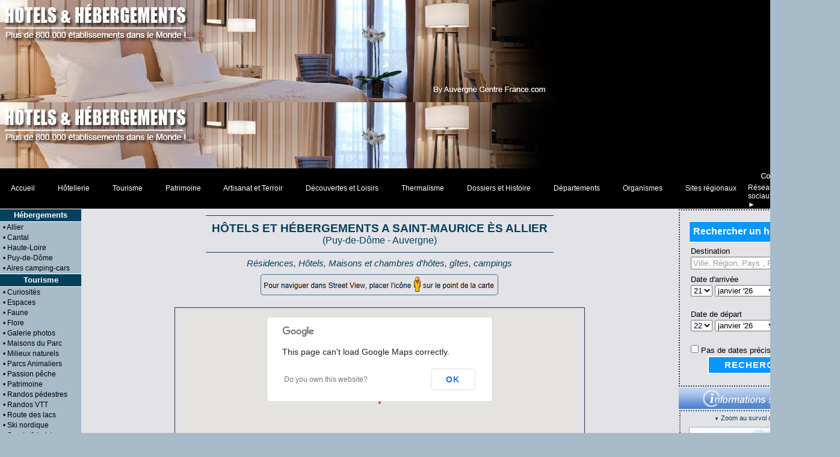

--- FILE ---
content_type: text/html
request_url: http://auvergne-centrefrance.com/hotels/puy-de-dome/hotels-saint-maurice-es-allier.html
body_size: 85007
content:
<!DOCTYPE HTML />
<html>
<head>
<meta http-equiv="Content-Type" content="text/html; charset=windows-1252">
<meta http-equiv="Content-Language" content="fr">
<title>Hôtels et hébergements à Saint-Maurice, Puy-de-Dôme</title>
<meta name="description" content="Réservation d'Hôtels et d'hébergements à Saint-Maurice, Puy-de-Dôme, entouré par les communes de Busséol, Vic-le-Comte et Mirefleurs, Saint-Maurice est situé à 3 km au sud-est de Mirefleurs la plus grande ville aux alentours">
<meta name="keywords" content="reservez votre sejour en ligne a prix discount a saint-maurice, puy-de-dome, reservation en ligne sans frais avec notre partenaire booking.com, hotels et hebergements, maisons et chambres d hotes, residences, gites, campingsa bas prix a saint-maurice, puy-de-dome">
<meta name="robots" content="index, follow,">
<meta name="revisit-after" content="15 days">
<link type="text/CSS" rel="stylesheet" href="../../scripts/booking.css">
<link type="text/CSS" rel="stylesheet" href="../../scripts/style.css">
<link type="text/CSS" rel="stylesheet" href="../../scripts/rollover-menu.css">
<link type="text/CSS" rel="stylesheet" href="../../scripts/media-screen.css">
<script type="text/javascript" src="../../scripts/booking.js"></script>
<script type="text/javascript" src="../../scripts/date-booking.js"></script>
<script type="text/javascript" src="../../scripts/fenetre-popup.js"></script>
<script type="text/javascript" src="../../scripts/menu-hotels-puy-de-dome.js"></script>
<script type="text/javascript">
  var _gaq = _gaq || [];
  _gaq.push(['_setAccount', 'UA-30295134-1']);
  _gaq.push(['_trackPageview']);
  (function() {
    var ga = document.createElement('script'); ga.type = 'text/javascript'; ga.async = true;
    ga.src = ('https:' == document.location.protocol ? 'https://ssl' : 'http://www') + '.google-analytics.com/ga.js';
    var s = document.getElementsByTagName('script')[0]; s.parentNode.insertBefore(ga, s);
  })();
</script>
<META name="verify-v1" content="BfCxMgNMVwFgenYP0JnLQPuv0OLxfMOYuBNTJSORj6I=">
</head>
<body leftmargin="0" topmargin="0" link="#000000" vlink="#000000" alink="#808080" style="text-align: right" marginwidth="0" marginheight="0" rightmargin="0" bottommargin="0" onload="initialize();" bgcolor="#A7BBC9">
<div align="left">
	<table border="0" cellpadding="0" cellspacing="0" width="100%" id="table415">
		<tr>
			<td>
<table border="0" cellpadding="0" cellspacing="0" width="100%" id="table723" height="90" bgcolor="#000000">
<tr>
<td background="../../bannieres/banniere-hotels-news.jpg" width="1158" height="170" valign="top">
<a name="haut"></a></td>
<td>
<div align="center">
<table cellspacing="0" width="468" id="table724" height="60" cellpadding="0">
<tr>
<td align="center">
<script type="text/javascript">
<!--
google_ad_client = "ca-pub-8991892809801722";
/* Centre France */
google_ad_slot = "4182296453";
google_ad_width = 468;
google_ad_height = 60;
//-->
</script>
<script type="text/javascript" src="http://pagead2.googlesyndication.com/pagead/show_ads.js">
</script>
</td>
</tr>
</table></div>
</td>
</tr>
</table>
<div align="left"><table border="0" cellpadding="0" cellspacing="0" width="100%"><tr>
<td bgcolor="#000000"><div align="left"><table border="0" cellpadding="0" cellspacing="0" width="99%"><tr>
<td align="left">
<table border="0" cellpadding="0" cellspacing="0" width="98%" id="table368" bgcolor="#000000" height="30">
<tr>
<td>
<font face="Arial">
<SCRIPT language="JavaScript" src="../../scripts/navigation1.js"></script>
</font>
</td>
</tr>
</table>
</td>
<td width="629">
<FONT FACE="Arial" SIZE='-1' style="font-size: 8pt">
<a target="_blank"target="_blank" href="/contact/contact-2.php">
<img src="../../accueil/contact-1.gif" onmouseover="this.src='../../accueil/contact-2.gif'" onmouseout="this.src='../../accueil/contact-1.gif'" style="border-width: 0" align="left" alt="Contact" title="Adressez vos commentaires, vos suggestions ou signalez d'éventuelles erreurs" /></a>
<table border="0" id="table790" align="right" cellpadding="0" cellspacing="0">
										<tr>
										<td class="corpstexte">
<FONT FACE="Arial" color="#FFFFFF">
										Réseaux sociaux &#9658;</font></td>
										<td class="corpstexte">
										<a class="ASpe" onMouseOver="showTooltip('&lt;div class=\'info\'&gt;&lt;img id=\'big\' src=\'../../accueil/suivez-nous-google-plus.gif\'&gt;&lt;/div&gt;');" onMouseOut="hideTooltip()" target="_blank" href="https://plus.google.com/103979679126509825522/posts">
										<font color="#FFFFFF">
<img id="big" src="../../icones/google-plus.gif" onMouseOut="hideTooltip()" width="20" height="20" style="border:1px solid #FFFFFF; margin-left:2px; margin-right:2px" hspace="5"  alt="Google plus"></font></a></td>
										<td class="corpstexte">
										<a class="ASpe" onMouseOver="showTooltip('&lt;div class=\'info\'&gt;&lt;img id=\'big\' src=\'../../accueil/suivez-nous-facebook.gif\'&gt;&lt;/div&gt;');" onMouseOut="hideTooltip()" target="_blank" href="https://www.facebook.com/centreauvergne">
										<font color="#FFFFFF">
<img id="big" src="../../icones/facebook.gif" onMouseOut="hideTooltip()" style="border:1px solid #FFFFFF; margin-left:2px; margin-right:2px" hspace="5"  alt="Facebook" width="20" height="20"></font></a><font color="#FFFFFF"> </a></td>
										<td class="corpstexte">
										<a class="ASpe" onMouseOver="showTooltip('&lt;div class=\'info\'&gt;&lt;img id=\'big\' src=\'../../accueil/suivez-nous-twitter.gif\'&gt;&lt;/div&gt;');" onMouseOut="hideTooltip()" target="_blank" href="https://twitter.com/centreauvergne">
										<font color="#FFFFFF">
<img id="big" src="../../icones/twitter.gif" onMouseOut="hideTooltip()" width="20" height="20" style="border:1px solid #FFFFFF; margin-left:2px; margin-right:2px" hspace="5"  alt="Facebook"></font></a><font color="#FFFFFF"> </a></td>
										<td class="corpstexte">
										<a class="ASpe" onMouseOver="showTooltip('&lt;div class=\'info\'&gt;&lt;img id=\'big\' src=\'../../accueil/suivez-nous-viadeo.jpg\'&gt;&lt;/div&gt;');" onMouseOut="hideTooltip()" target="_blank" href="http://www.viadeo.com/groups/?containerId=0028l2sufy31lr6&ga_from=Fu:/hub/listehub/;Fb:myHubs;fe:hub-title">
										<font color="#FFFFFF">
<img id="big" src="../../icones/viadeo.gif" onMouseOut="hideTooltip()" width="20" height="20" style="border:1px solid #FFFFFF; margin-left:2px; margin-right:2px" hspace="5"  alt="Facebook"></a></td>
										</tr>
										</table></font>
</td>
</tr>
</table></div></td>
</tr>
</table></div>
<table border="0" cellpadding="0" cellspacing="0" width="100%" id="table419"><tr><td bgcolor="#A7BBC9" class="corpstexte" valign="top" align="left" width="1%">
					<div align="left">
					<table border="0" cellpadding="0" cellspacing="0" width="135" id="table729">
					<tr>
					<td height="22" bgcolor="#05415D" style="border-bottom:1px solid #FFFFFF; border-top:1px solid #FFFFFF; " class="corpstexte" align="center"><p align="center"><font color="#ffffff" style="margin: 0px;" size="2"><b style="margin: 0px;">Hébergements</b></font></td>
					</tr>
					<tr>
					<td class="corpstexte">
					<table border="0" width="135" id="table730" cellspacing="1"><tr>
<TD onclick="location.href='/hotels/hotels-allier.html'" title="Hôtels, hébergements, chambres et maisons d'hôtes, gîtes, campings et résidences dans le département de l'Allier" class="tabnormal" onMouseOver="this.className='tabover'" onMouseOut="this.className='tabnormal'" align="left" valign="top" height="12"><span style="font-size: 9pt">&nbsp;&#8226;</span></span><span style="font-size: 9pt"> 
Allier</span></TD></tr>
					<tr>
<TD onclick="location.href='/hotels/hotels-cantal.html'" title="Hôtels, hébergements, chambres et maisons d'hôtes, gîtes, campings et résidences dans le département du Cantal" class="tabnormal" onMouseOver="this.className='tabover'" onMouseOut="this.className='tabnormal'" align="left" valign="top" height="12"><span style="font-size: 9pt">&nbsp;&#8226;</span></span><span style="font-size: 9pt"> 
Cantal</span></TD></tr>
					<tr>
<TD onclick="location.href='/hotels/hotels-haute-loire.html'" title="Hôtels, hébergements, chambres et maisons d'hôtes, gîtes, campings et résidences dans le département de la Haute-Loire" class="tabnormal" onMouseOver="this.className='tabover'" onMouseOut="this.className='tabnormal'" align="left" valign="top" height="12"><span style="font-size: 9pt">&nbsp;&#8226;</span></span><span style="font-size: 9pt"> 
Haute-Loire</span></TD></tr>
					<tr>
<TD onclick="location.href='/hotels/hotels-puy-de-dome.html'" title="Hôtels, hébergements, chambres et maisons d'hôtes, gîtes, campings et résidences dans le département du Puy-de-Dôme" class="tabnormal" onMouseOver="this.className='tabover'" onMouseOut="this.className='tabnormal'" align="left" valign="top" height="12"><span style="font-size: 9pt">&nbsp;&#8226;</span></span><span style="font-size: 9pt"> 
Puy-de-Dôme</span></TD></tr>
					<tr>
<TD onclick="location.href='/campingcar/aires-de-services-camping-cars-auvergne.html'" title="Aires de repos pour camping-cars en Auvergne" class="tabnormal" onMouseOver="this.className='tabover'" onMouseOut="this.className='tabnormal'" align="left" valign="top" height="12"><span style="font-size: 9pt">&nbsp;&#8226;</span></span><span style="font-size: 9pt"> 
Aires camping-cars</span></TD></tr>
					</table>
					</td>
					</tr>
					<tr>
					<td height="22" bgcolor="#05415D" class="corpstexte" align="center" style="border-top: 1px solid #FFFFFF; border-bottom: 1px solid #FFFFFF"><p align="center"><font color="#ffffff" style="margin: 0px;" size="2"><span style="margin: 0px; font-weight: 700">Tourisme</span></font></td>
					</tr>
					<tr>
					<td class="corpstexte">
					<table border="0" width="135" id="table731" cellspacing="1"><tr>
<TD onclick="location.href='/geotouring/curieux/curiosites-auvergne.html'" title="Curiosités en Auvergne" class="tabnormal" onMouseOver="this.className='tabover'" onMouseOut="this.className='tabnormal'" align="left" height="12"><span style="font-size: 9pt">&nbsp;&#8226;</span></span><span style="font-size: 9pt"> 
Curiosités</span></a></TD></tr>
					<tr>
<TD onclick="location.href='/geotouring/espaces/les-grands-espaces-en-auvergne.html'" title="Grands espaces en Auvergne" class="tabnormal" onMouseOver="this.className='tabover'" onMouseOut="this.className='tabnormal'" align="left" height="12"><span style="font-size: 9pt">&nbsp;&#8226;</span></span><span style="font-size: 9pt"> 
Espaces</span></a></TD></tr>
					<tr>
<TD onclick="location.href='/geotouring/espaces/faune/faune-auvergne.html'" title="Découverte de la faune en Auvergne" class="tabnormal" onMouseOver="this.className='tabover'" onMouseOut="this.className='tabnormal'" align="left" height="12"><span style="font-size: 9pt">&nbsp;&#8226;</span></span><span style="font-size: 9pt"> 
Faune</span></TD></tr>
					<tr>
<TD onclick="location.href='/geotouring/espaces/flore/flore-en-auvergne.html'" title="Découverte de la flore en Auvergne" class="tabnormal" onMouseOver="this.className='tabover'" onMouseOut="this.className='tabnormal'" align="left" height="12"><span style="font-size: 9pt">&nbsp;&#8226;</span></span><span style="font-size: 9pt"> 
Flore</span></TD></tr>
					<tr>
<TD onclick="location.href='/galerie/galerie1.htm'" title="Les plus belles photos d'Auvergne" class="tabnormal" onMouseOver="this.className='tabover'" onMouseOut="this.className='tabnormal'" align="left" height="12"><span style="font-size: 9pt">&nbsp;&#8226;</span></span><span style="font-size: 9pt"> 
Galerie photos</span></TD></tr>
					<tr>
<TD onclick="location.href='/geotouring/maisons/maisons-du-parc-naturel-des-volcans-d-auvergne.html'" title="Les Maisons du Parc Naturel des Volcans d'Auvergne" class="tabnormal" onMouseOver="this.className='tabover'" onMouseOut="this.className='tabnormal'" align="left" height="12"><span style="font-size: 9pt">&nbsp;&#8226;</span></span><span style="font-size: 9pt"> 
Maisons du Parc</span></a></TD></tr>
					<tr>
<TD onclick="location.href='/geotouring/espaces/flore/milieuxnaturels.htm'" title="Les milieux naturels en Auvergne" class="tabnormal" onMouseOver="this.className='tabover'" onMouseOut="this.className='tabnormal'" align="left" height="12"><span style="font-size: 9pt">&nbsp;&#8226;</span></span><span style="font-size: 9pt"> 
Milieux naturels</span></a></TD></tr>
					<tr>
<TD onclick="location.href='/geotouring/activites/parcs/parcs-animaliers-en-auvergne.html'" title="Parcs animaliers et de loisirs en Auvergne" class="tabnormal" onMouseOver="this.className='tabover'" onMouseOut="this.className='tabnormal'" align="left" height="12"><span style="font-size: 9pt">&nbsp;&#8226;</span></span><span style="font-size: 9pt"> 
Parcs Animaliers</span></TD></tr>
					<tr>
<TD onclick="location.href='/geotouring/activites/peche/passion-peche-en-auvergne.html'" title="Passion pêche en Auvergne" class="tabnormal" onMouseOver="this.className='tabover'" onMouseOut="this.className='tabnormal'" align="left" height="12"><span style="font-size: 9pt">&nbsp;&#8226;</span></span><span style="font-size: 9pt"> 
Passion pêche</span></a></TD></tr>
					<tr>
<TD onclick="location.href='/geotouring/patrimoi/patrimoine-auvergne.html'" title="Le patrimoine auvergnat" class="tabnormal" onMouseOver="this.className='tabover'" onMouseOut="this.className='tabnormal'" align="left" height="12"><span style="font-size: 9pt">&nbsp;&#8226;</span></span><span style="font-size: 9pt"> 
Patrimoine</span></TD></tr>
					<tr>
<TD onclick="location.href='/geotouring/activites/rando/pied/randonnees-pedestres-auvergne.html'" title="Randonnées pédestres en Auvergne" class="tabnormal" onMouseOver="this.className='tabover'" onMouseOut="this.className='tabnormal'" align="left" height="12"><span style="font-size: 9pt">&nbsp;&#8226;</span></span><span style="font-size: 9pt"> 
Randos pédestres</span></TD></tr>
					<tr>
<TD onclick="location.href='/geotouring/activites/rando/vtt/randonnees-vtt-en-auvergne.html'" title="Randonnées VTT en Auvergne" class="tabnormal" onMouseOver="this.className='tabover'" onMouseOut="this.className='tabnormal'" align="left" height="12"><span style="font-size: 9pt">&nbsp;&#8226;</span></span><span style="font-size: 9pt"> 
Randos VTT</span></TD></tr>
					<tr>
<TD onclick="location.href='/geotouring/espaces/lacs/les-lacs-en-auvergne.html'" title="La Route des lacs d'Auvergne" class="tabnormal" onMouseOver="this.className='tabover'" onMouseOut="this.className='tabnormal'" align="left" height="12"><span style="font-size: 9pt">&nbsp;&#8226;</span></span><span style="font-size: 9pt"> 
Route des lacs</span></TD></tr>
					<tr>
<TD onclick="location.href='/geotouring/ski/ski-en-auvergne.html'" title="Ski nordique et pistes skiables en Auvergne" class="tabnormal" onMouseOver="this.className='tabover'" onMouseOut="this.className='tabnormal'" align="left" height="12"><span style="font-size: 9pt">&nbsp;&#8226;</span></span><span style="font-size: 9pt"> 
Ski nordique</span></TD></tr>
					<tr>
<TD onclick="location.href='/geotouring/activites/loisirs/sports-et-loisirs-en-auvergne.html'" title="Sports et loisirs en Auvergne" class="tabnormal" onMouseOver="this.className='tabover'" onMouseOut="this.className='tabnormal'" align="left" height="12"><span style="font-size: 9pt">&nbsp;&#8226;</span></span><span style="font-size: 9pt"> 
Sports &amp; Loisirs</span></TD></tr>
					<tr>
<TD onclick="location.href='/geotouring/activites/air/sports-aeriens-en-auvergne.html'" title="Sports aériens en Auvergne" class="tabnormal" onMouseOver="this.className='tabover'" onMouseOut="this.className='tabnormal'" align="left" height="12"><span style="font-size: 9pt">&nbsp;&#8226;</span></span><span style="font-size: 9pt"> 
Sports aériens</span></TD></tr>
					<tr>
<TD onclick="location.href='/geotouring/activites/sports_riviere/sports-de-riviere-en-auvergne.html'" title="Sports et loisirs de rivière en Auvergne" class="tabnormal" onMouseOver="this.className='tabover'" onMouseOut="this.className='tabnormal'" align="left" height="12"><span style="font-size: 9pt">&nbsp;&#8226;</span></span><span style="font-size: 9pt"> 
Sports de rivière</span></TD></tr>
					<tr>
<TD onclick="location.href='/thermes/stations-thermales-d-auvergne.html'" title="Stations thermales en Auvergne" class="tabnormal" onMouseOver="this.className='tabover'" onMouseOut="this.className='tabnormal'" align="left" height="12"><span style="font-size: 9pt">&nbsp;&#8226;</span></span><span style="font-size: 9pt"> 
Thermes</span></TD></tr>
					<tr>
<TD onclick="location.href='/geotouring/tourisme-de-sante/thermalisme/thermalisme-auvergne.html'" title="Tourisme de santé en Auvergne" class="tabnormal" onMouseOver="this.className='tabover'" onMouseOut="this.className='tabnormal'" align="left" height="12"><span style="font-size: 9pt">&nbsp;&#8226;</span></span><span style="font-size: 9pt"> 
Tourisme de santé</span></TD></tr>
					<tr>
<TD onclick="location.href='/geotouring/villes/villes-et-villages-d-auvergne.html'" title="Villes et villages d'Auvergne" class="tabnormal" onMouseOver="this.className='tabover'" onMouseOut="this.className='tabnormal'" align="left" height="12"><span style="font-size: 9pt">&nbsp;&#8226;</span></span><span style="font-size: 9pt"> 
Villes et villages</span></TD></tr>
					<tr>
<TD onclick="location.href='/geotouring/villes/villes-d-eaux-en-auvergne.html'" title="Villes d'eaux d'Auvergne" class="tabnormal" onMouseOver="this.className='tabover'" onMouseOut="this.className='tabnormal'" align="left" height="12"><span style="font-size: 9pt">&nbsp;&#8226;</span></span><span style="font-size: 9pt"> 
Villes d'eaux</span></TD></tr>
					<tr>
<TD onclick="location.href='/decouvertes/espaces/pdd/volcans-puy-de-dome.htm'" title="Volcanisme en Auvergne" class="tabnormal" onMouseOver="this.className='tabover'" onMouseOut="this.className='tabnormal'" align="left" height="12"><span style="font-size: 9pt">&nbsp;&#8226;</span></span><span style="font-size: 9pt"> 
Volcanisme</span></TD></tr>
					</table>
					</td>
					</tr>
					<tr>
					<td height="22" bgcolor="#05415D" class="corpstexte" align="center" style="border-top: 1px solid #FFFFFF; border-bottom: 1px solid #FFFFFF"><p align="center"><font color="#ffffff" style="margin: 0px;" size="2"><span style="margin: 0px; font-weight: 700">Patrimoine</span></font></td>
					</tr>
					<tr>
					<td class="corpstexte">
					<table border="0" width="135" id="table732" cellspacing="1"><tr>
<TD onclick="location.href='/geotouring/patrimoi/roman/art-roman-auvergne.html'" title="Art Roman en Auvergne" class="tabnormal" onMouseOver="this.className='tabover'" onMouseOut="this.className='tabnormal'" align="left" valign="top" height="12"><span style="font-size: 9pt">&nbsp;&#8226;</span></span><span style="font-size: 9pt"> 
Art Roman</span></TD></tr>
					<tr>
<TD onclick="location.href='/geotouring/espaces/circuits/circuits.htm'" title="Circuits découvertes en Auvergne" class="tabnormal" onMouseOver="this.className='tabover'" onMouseOut="this.className='tabnormal'" align="left" valign="top" height="12"><span style="font-size: 9pt">&nbsp;&#8226;</span></span><span style="font-size: 9pt"> 
Circuits découvertes</span></TD></tr>
					<tr>
<TD onclick="location.href='/auvergne_mysterieuse/legendes.htm'" title="Contes et légendes d'Auvergne" class="tabnormal" onMouseOver="this.className='tabover'" onMouseOut="this.className='tabnormal'" align="left" valign="top" height="12"><span style="font-size: 9pt">&nbsp;&#8226;</span></span><span style="font-size: 9pt"> 
Contes et légendes</span></TD></tr>
					<tr>
<TD onclick="location.href='/dossiers_histoire/dates_hommes_auvergne.htm'" title="Dates et personnalités d'Auvergne" class="tabnormal" onMouseOver="this.className='tabover'" onMouseOut="this.className='tabnormal'" align="left" valign="top" height="12"><span style="font-size: 9pt">&nbsp;&#8226;</span></span><span style="font-size: 9pt"> 
Dates - Personnalités</span></TD></tr>
					<tr>
<TD onclick="location.href='/geotouring/eglises/eglises-auvergne.html'" title="Édifices religieux en Auvergne" class="tabnormal" onMouseOver="this.className='tabover'" onMouseOut="this.className='tabnormal'" align="left" valign="top" height="12"><span style="font-size: 9pt">&nbsp;&#8226;</span></span><span style="font-size: 9pt"> 
Édifices religieux</span></TD></tr>
					<tr>
<TD onclick="location.href='/geotouring/musees/musees-d-auvergne.html'" title="Les musées en Auvergne" class="tabnormal" onMouseOver="this.className='tabover'" onMouseOut="this.className='tabnormal'" align="left" valign="top" height="12"><span style="font-size: 9pt">&nbsp;&#8226;</span></span><span style="font-size: 9pt"> 
Musées</span></TD></tr>
					<tr>
<TD onclick="location.href='/geotouring/patrimoi/chateau/chateaux-en-auvergne.html'" title="La Route des châteaux d'Auvergne" class="tabnormal" onMouseOver="this.className='tabover'" onMouseOut="this.className='tabnormal'" align="left" valign="top" height="12"><span style="font-size: 9pt">&nbsp;&#8226;</span></span><span style="font-size: 9pt"> 
Route des châteaux</span></TD></tr>
					<tr>
<TD onclick="location.href='/route-des-moulins/route-des-moulins.htm'" title="La Route des moulins d'Auvergne" class="tabnormal" onMouseOver="this.className='tabover'" onMouseOut="this.className='tabnormal'" align="left" valign="top" height="12"><span style="font-size: 9pt">&nbsp;&#8226;</span></span><span style="font-size: 9pt"> 
Route des moulins</span></TD></tr>
					</table>
					</td>
					</tr>
					<tr>
					<td height="22" bgcolor="#05415D" class="corpstexte" align="center" style="border-top: 1px solid #FFFFFF; border-bottom: 1px solid #FFFFFF"><p align="center"><font color="#ffffff" style="margin: 0px;" size="2"><span style="margin: 0px; font-weight: 700">Terroir</span></font></td>
					</tr>
					<tr>
					<td class="corpstexte">
					<table border="0" width="135" id="table733" cellspacing="1"><tr>
<TD onclick="location.href='/geotouring/specialite/fromage.htm'" title="Produits locaux d'Auvergne" class="tabnormal" onMouseOver="this.className='tabover'" onMouseOut="this.className='tabnormal'" align="left" valign="top" height="12"><span style="font-size: 9pt">&nbsp;&#8226;</span></span><span style="font-size: 9pt"> 
Produits locaux</span></TD></tr>
					<tr>
<TD onclick="location.href='/recette/recettes-d-auvergne.html'" title="Recettes de cuisine d'Auvergne" class="tabnormal" onMouseOver="this.className='tabover'" onMouseOut="this.className='tabnormal'" align="left" valign="top" height="12"><span style="font-size: 9pt">&nbsp;&#8226;</span></span><span style="font-size: 9pt"> 
Recettes</span></TD></tr>
					<tr>
<TD onclick="location.href='/geotouring/espaces/livradois/route_metiers.htm'" title="La Route des métiers d'Auvergne" class="tabnormal" onMouseOver="this.className='tabover'" onMouseOut="this.className='tabnormal'" align="left" valign="top" height="12"><span style="font-size: 9pt">&nbsp;&#8226;</span></span><span style="font-size: 9pt"> 
Route des métiers</span></TD></tr>
					<tr>
<TD onclick="location.href='/saveurs/miel.htm'" title="La Route du miel en Auvergne" class="tabnormal" onMouseOver="this.className='tabover'" onMouseOut="this.className='tabnormal'" align="left" valign="top" height="12"><span style="font-size: 9pt">&nbsp;&#8226;</span></span><span style="font-size: 9pt"> 
Route du miel</span></TD></tr>
					</table>
					</td>
					</tr>
					<tr>
					<td height="22" bgcolor="#05415D" class="corpstexte" align="center" style="border-top: 1px solid #FFFFFF; border-bottom: 1px solid #FFFFFF"><p align="center"><font color="#ffffff" style="margin: 0px;" size="2"><span style="margin: 0px; font-weight: 700;">Départements</span></font></td>
					</tr>
					<tr>
					<td class="corpstexte">
					<table border="0" width="135" id="table734" cellspacing="1"><tr>
<TD onclick="location.href='/allier/commerces/departement-allier.html'" title="Découverte du département de l'Allier" class="tabnormal" onMouseOver="this.className='tabover'" onMouseOut="this.className='tabnormal'" align="left" valign="top" height="12"><span style="font-size: 9pt">&nbsp;&#8226;</span></span><span style="font-size: 9pt"> 
Allier</span></a></TD></tr>
					<tr>
<TD onclick="location.href='/cantal/accueil15.htm'" title="Découverte du département du Cantal" class="tabnormal" onMouseOver="this.className='tabover'" onMouseOut="this.className='tabnormal'" align="left" valign="top" height="12"><span style="font-size: 9pt">&nbsp;&#8226;</span></span><span style="font-size: 9pt"> 
Cantal</span></TD></tr>
					<tr>
<TD onclick="location.href='/hauteloire/departement-de-haute-loire.html'" title="Découverte du département de la Haute-Loire" class="tabnormal" onMouseOver="this.className='tabover'" onMouseOut="this.className='tabnormal'" align="left" valign="top" height="12"><span style="font-size: 9pt">&nbsp;&#8226;</span></span><span style="font-size: 9pt"> 
Haute-Loire</span></TD></tr>
					<tr>
<TD onclick="location.href='/departement-du-puy-de-dome.html'" title="Découverte du département du Puy-de-Dôme" class="tabnormal" onMouseOver="this.className='tabover'" onMouseOut="this.className='tabnormal'" align="left" valign="top" height="12"><span style="font-size: 9pt">&nbsp;&#8226;</span></span><span style="font-size: 9pt"> 
Puy-de-Dôme</span></TD></tr>
					</table>
					</td>
					</tr>
					<tr>
					<td height="22" bgcolor="#05415D" class="corpstexte" align="center" style="border-top: 1px solid #FFFFFF; border-bottom: 1px solid #FFFFFF"><font color="#ffffff" face="Arial" style="margin: 0px; font-weight: 700" size="2">Dossiers</font></td>
					</tr>
					<tr>
					<td class="corpstexte">
					<table border="0" width="135" id="table735" cellspacing="1"><tr>
<TD onclick="location.href='/edito/editoriaux.html'" title="Éditorial Centre France" class="tabnormal" onMouseOver="this.className='tabover'" onMouseOut="this.className='tabnormal'" align="left" valign="top" height="12"><span style="font-size: 9pt">&nbsp;&#8226;</span></span><span style="font-size: 9pt"> Éditoriaux</span></TD></tr>
					<tr>
<TD onclick="location.href='/dossiermois/dossier.htm'" title="Les dossiers Centre France" class="tabnormal" onMouseOver="this.className='tabover'" onMouseOut="this.className='tabnormal'" align="left" valign="top" height="12"><span style="font-size: 9pt">&nbsp;&#8226;</span></span><span style="font-size: 9pt"> 
Les dossiers</span></TD></tr>
					<tr>
<TD onclick="location.href='/geotouring/saints_patrons/saints_patrons.htm'" title="Les Saint Patrons d'Auvergne" class="tabnormal" onMouseOver="this.className='tabover'" onMouseOut="this.className='tabnormal'" align="left" valign="top" height="12"><span style="font-size: 9pt">&nbsp;&#8226;</span></span><span style="font-size: 9pt"> 
Les Saint Patrons</span></TD></tr>
					</table>
					</td>
					</tr>
					<tr>
					<td class="corpstexte" height="22" bgcolor="#05415D" style="border-top: 1px solid #FFFFFF; border-bottom: 1px solid #FFFFFF"><p align="center"><font color="#ffffff" style="margin: 0px;" size="2"><span style="margin: 0px; font-weight: 700">Organismes</span></font></td>
					</tr>
					<tr>
					<td class="corpstexte">
					<table border="0" width="135" id="table736" cellspacing="1"><tr>
<TD onclick="location.href='/geotouring/offices/offices-de-tourisme-auvergne.html'" title="Offices, bureaux et syndicats de Tourisme en Auvergne" class="tabnormal" onMouseOver="this.className='tabover'" onMouseOut="this.className='tabnormal'" align="left" valign="top" height="12"><span style="font-size: 9pt">&nbsp;&#8226;</span></span><span style="font-size: 9pt"> 
Offices de tourisme</span></TD></tr>
					</table>
					</td>
					</tr>
					<tr>
					<td class="corpstexte"><p align="center">
<a style="margin: 0"target="_blank" href="/contact/contact-2.php"><img src="../../accueil/contact-2.jpg" title="Deposez vos remarques, vos suggestions ou vos critiques" align="center" border="0" style="margin: 0" width="135" height="135"></a></td>
					</tr>
					</table></div>
</td>
<td bgcolor="#E2E2E7" class="corpstexte" valign="top">
<font face="Arial">
<span style="font-size: 1pt">&nbsp;</span></font><div align="center">
<table border="0" cellpadding="0" width="100%" id="table422" cellspacing="0">
<tr>
<td valign="top" align="center">
<div align="center">
<table border="0" cellspacing="10" cellpadding="10" id="table444">
	<tr>
		<td style="border-top: 1px solid #05415D; border-bottom: 1px solid #05415D; ">
		<h1 align="center" >HÔTELS ET HÉBERGEMENTS A SAINT-MAURICE ÈS ALLIER<br><span style="font-weight: 400"><font size="3">(Puy-de-Dôme - Auvergne)</font></span></h1>
		</td>
	</tr>
</table>
<h2><span style="font-weight: 400; font-style: italic">Résidences, Hôtels, Maisons et chambres d'hôtes, gîtes, campings</span></h2>
</div>
<p align="center">
<div align="center">
	<p align="center">
<img border="0" src="../images/streetview.gif" title="Street View" style="border-width: 0; margin-top: 10px; margin-bottom: 10px" align="center"></p>
</div>
<div align="center">
	<table border="0" cellpadding="10" cellspacing="10" id="table429">
		<tr>
			<td valign="top" style="border: 1px groove #6A8199">
			<p class="corpstexte">
<script type="text/javascript" src="http://maps.googleapis.com/maps/api/js?sensor=true"></script>
<script type="text/javascript">
  function initialize() {
    var latlng = new google.maps.LatLng(45.6708, 3.23639);
    var myOptions = 
      {
      zoom: 11,
      center: latlng,
      mapTypeId: google.maps.MapTypeId.ROADMAP
    };
    var map = new google.maps.Map(document.getElementById("map_canvas"),
        myOptions);
    var marker_fiche = new google.maps.LatLng(45.6708, 3.23639);
    new google.maps.Marker({
        position: marker_fiche,
        map: map,
    });
  }
</script>
			<div id="map_canvas" style="width:660px; height: 300px"></div></td>
		</tr>
	</table></div>
</p>
</font>
<FONT FACE="Arial" style="font-size: 9pt" SIZE="-1">
	<div align="center">
		<table border="0" cellspacing="5" id="table445" cellpadding="5">
			<tr>
				<td align="center" valign="top">
	<FONT FACE="Arial" style="font-size: 9pt">
				<img border="0" src="../images/autres-destinations.gif" alt="Hôtel, hébergements, maisons et chambres d'hôtes, résidences, gîtes, camping dans le département du Puy-de-Dôme" title="Hôtel, hébergements, maisons et chambres d'hôtes, résidences, gîtes, camping dans le département du Puy-de-Dôme"></font></td>
			</tr>
			<tr>
				<td align="center">
				<script language="javascript" src="../../scripts/menu-deroulant.js"></script>
				</td>
			</tr>
			<div id="bulle"></div>
		</table>
<table cellpadding="5" cellspacing="5" width="670" id="table715">
	<tr>
	<div id="bulle"></div>
	<td bgcolor="#5270D8" align="left">
<p align="left" class="corpstexte"><font color="#FFFFFF" FACE="Arial" SIZE="3" style="font-size: 8pt"><img border="0" src="../../accueil/puce-blanche.gif" width="9" height="9" align="baseline" style="border-width: 0"></font><font color="#FFFFFF" FACE="Arial"> Fiche express au survol de l'image</font></td>
	</tr>
</table>
	</div></font>
<div align="center">
<table cellpadding="0" cellspacing="5" width="670" style="border-bottom:1px dotted #05415D; border-top:1px dotted #485F79; " id="table430">
	<tr>
	<td width="1%">
<a class="hotels" onmouseover="showTooltip('&lt;div class=\'info\'&gt;&lt;img id=\'big\' src=\'saint-maurice/photos/visuel-clos-margot.gif\'&gt;&lt;/div&gt;');" onmouseout="hideTooltip()" href="saint-maurice/le-clos-margot.html">
<img id="big" src="saint-maurice/photos/clos-margot-max.jpg" onmouseout="hideTooltip()" width="133" height="79" style="border:1px solid; " /></a></td>
	<td align="left">
<p class="corpstexte">
	<b><span style="font-size: 11pt"><font color="#05415D" FACE="Arial">&#9632; </font></span></b><font color="#05415D"><span style="font-size: 11pt"><b>Le Clos Margot</b></span></font><font style="font-size: 9pt" color="#000000" FACE="Arial" SIZE="-1"><br>
	Rue de La Barrère</font><span style="font-size: 9pt"><br>
63270 - Saint-Maurice ès Allier</span><br>
<img border="0" src="../images/ico-parking.gif" title="Un parking gratuit et privé est disponible sur place (sans réservation préalable)" width="20" height="20" style="margin:2px 1px; "><img border="0" src="../images/ico-wifi.gif" title="Une connexion Wi-Fi est disponible dans tout l'établissement gratuitement" style="margin:2px 1px; "><img border="0" src="../images/chien-non.gif" title="Les animaux de compagnie ne sont pas admis au sein de l'établissement" style="margin:2px 1px; " width="20" height="20"><img border="0" src="../images/ico-non-fumeur.gif" title="Établissement entièrement non-fumeurs" style="margin:2px 1px; " width="20" height="20"><img border="0" src="../images/ico-piscine.gif" title="Piscine extérieure (de saison)" style="margin:2px 1px; " width="20" height="20"></p>
<div class="populariteN">
	<p class="corpstexte">
Popularité 
<a class="hotels" onMouseOver="showTooltip('&lt;div class=\'info\'&gt;&lt;img id=\'big\' src=\'../images/indice-pop-8-9.gif\'&gt;&lt;/div&gt;');" onMouseOut="hideTooltip()" >
<img id="big" src="../images/popularite.gif" onMouseOut="hideTooltip()" width="26" height="13" style="margin:1px 0; border:0px solid" align="absbottom" alt="Popularité"></a></div>
</font></td>
		<td width="15%" align="center">
<FONT SIZE='-1'>
		<p align="center"><font color="#FF6600">A partir de<br>
		</font></font>
		<FONT SIZE='4' color="#FF6600">
		90</font><font color="#FF6600" style="font-size: 11pt">.00</font><font size="4" color="#FF6600"> €</font><font color="#FF6600" FACE="Arial" SIZE="-1"><br>
		</font>
<a class="hotels" onmouseover="showTooltip('&lt;div class=\'info\'&gt;&lt;img id=\'big\' src=\'saint-maurice/photos/detail-tarif-margot.gif\'&gt;&lt;/div&gt;');" onmouseout="hideTooltip()">
<img id="big" src="../images/info-bleu.gif" onmouseout="hideTooltip()" align="absbottom" /></a><font color="#FF6600" FACE="Arial" SIZE="-1"><br>
		<a title="Plus d'informations sur Le Clos Margot à Saint-Maurice ès Allier (Puy-de-Dôme)" class="hotels" href="saint-maurice/le-clos-margot.html">
		<img border="no" alt="" src="../images/fleche.gif" style="margin-top: 5px; margin-bottom: 5px" align="center"></a></td>
	</tr>
</table>
<FONT FACE="Arial" SIZE='-1' style="font-size: 9pt">
<table border="0" cellpadding="10" cellspacing="10">
		<tr>
				<td align="center" style="border-top: 1px solid #05415D; border-bottom: 1px solid #05415D">
				<h3><FONT FACE="Arial" SIZE='-1' style="font-size: 12pt; font-weight:700" color="#05415D">AUTRES DESTINATIONS </font><font size="3" color="#05415D"><span style="font-weight: 700">PRÈS DE SAINT-MAURICE ÈS ALLIER<br>
				</span></font><font color="#05415D" size="2">(moins de 10km.)</font></h3>
				</td>
		</tr>
</table>
<table cellpadding="2" width="672" id="table442" style="border-bottom: 1px dotted #05415D">
	<tr>
		<td align="left" width="583">
<FONT FACE="Arial" SIZE='-1' style="font-size: 9pt">
<p class="corpstexte">
<FONT FACE="Arial" color="#05415D">
&#9660;</font> 
<a class="ASpe" ref="puy-de-dome/hotels-vertolaye.html" title="Hôtels et hébergements à Veyre-Monton" href="hotels-veyre-monton.html">Veyre-Monton</a></td>
		<td align="left" width="12%">
<p align="right">
<font color="#800000" FACE="Arial" SIZE="-1" style="font-size: 9pt">[<b><span style="font-size: 6pt"> --&#9658; </span>5 km. </b>]</font></td>
	</tr>
	</table>
<table cellpadding="2" cellspacing="3" width="672" id="table442" style="border-bottom: 1px dotted #05415D">
	<tr>
		<td width="1%" align="left">
<FONT FACE="Arial" SIZE='-1' style="font-size: 9pt">
<font color="#05415D"><a class="ASpe" onmouseover="showTooltip('&lt;div class=\'info\'&gt;&lt;img id=\'big\' src=\'veyre-monton/photos/veyre-monton-max.jpg\'&gt;&lt;/div&gt;');" onmouseout="hideTooltip()" title="Montaigut le Blanc (Puy-de-Dôme)" href="hotels-veyre-monton.html">
<img src="veyre-monton/photos/veyre-monton-max.jpg" onmouseout="hideTooltip()" width="120" height="72" style="border:1px solid #FFFFFF;; " alt="" title="Veyre-Monton (Puy-de-Dôme)"></a></font></td>
		<td class="corpstexte">
<p align="justify">Veyre-Monton est située dans le département du Puy-de-Dôme, les habitants sont appelés les Montonnais et les Montonnaises. La commune compte 3 487 habitants. Entourée par les communes des Martres de Veyre, Corent et du Crest, Veyre-Monton est située à 2 km au sud-ouest des Martres de Veyre la plus grande ville des environs...</td>
	</tr>
</table>
<table cellpadding="2" width="672" id="table442" style="border-bottom: 1px dotted #05415D">
	<tr>
		<td align="left" width="583">
<FONT FACE="Arial" SIZE='-1' style="font-size: 9pt">
<FONT FACE="Arial" color="#05415D">
&#9660;</font>
<FONT FACE="Arial">
<a class="ASpe" title="Hôtels et hébergements à Coudes" href="hotels-coudes.html">Coudes</a></td>
		<td align="left" width="12%">
<p align="right">
<font color="#800000" FACE="Arial" SIZE="-1" style="font-size: 9pt">[<b><span style="font-size: 6pt"> --&#9658; </span>6 km. </b>]</font></td>
	</tr>
	</table>
<table cellpadding="2" cellspacing="3" width="672" id="table442" style="border-bottom: 1px dotted #05415D">
	<tr>
		<td width="1%" align="left">
<font color="#05415D" FACE="Arial" SIZE="-1" style="font-size: 9pt"><a class="ASpe" onmouseover="showTooltip('&lt;div class=\'info\'&gt;&lt;img id=\'big\' src=\'coudes/photos/coudes-max.jpg\'&gt;&lt;/div&gt;');" onmouseout="hideTooltip()" title="Boudes (Puy-de-Dôme)" href="hotels-coudes.html">
<img src="coudes/photos/coudes-max.jpg" onmouseout="hideTooltip()" width="120" height="72" style="border:1px solid #FFFFFF;; " alt="" title="Coudes (Puy-de-Dôme)"></a></td>
		<td class="corpstexte">
<p align="justify">Coudes est situé dans le département du Puy-de-Dôme. Ses habitants sont appelés les Coudois et les Coudoises. Entouré par les communes de Montpeyroux, Sauvagnat Sainte-Marthe et Parent, Coudes est situé à 14 km. au Sud-est de Cournon-d'Auvergne la plus grande ville des environs. Les rivières de l'Allier et de La Couze Chambon sont les principaux cours d'eau qui traversent la commune de Coudes...</td>
	</tr>
</table>
<p align="justify">&nbsp;</div></td>
<td valign="top" width="270" align="center">
<FONT FACE="Arial" SIZE='-1'>
<table border="0" width="260" id="table381" cellspacing="1" style="border: 2px dotted #37495E">
	<tr>
		<TD align="left" pacing="0" width="255" id="table382">
			<tr>
				<td align="left">
					<div id="searchboxInc" style="width: 258px; height: 284px">
					<form id="frm" name="frm" action="http://www.booking.com/searchresults.html" method="get" target="_blank">
						<FONT FACE="Arial" SIZE='-1'>
							<fieldset style="border: 0 none">
							<div id="destinationSearch"><font face="Arial">
								<input type="hidden" name="aid" value="328511" />
								<input type="hidden" name="error_url" value="http://www.booking.com/?aid=328511;" />
								<input type="hidden" name="si" value="ai,co,ci,re,di" />
								<input type="hidden" name="label" value="" />
								<input type="hidden" name="lang" value="fr" />
								<input type="hidden" name="ifl" value="" /></font>
								<table border="0" cellpadding="0" cellspacing="5" width="100%" height="45" id="table383">
								<tr>
								<td bgcolor="#0896FF" style="border: 1px solid #FFFFFF">
								<p align="center">
		<FONT FACE="Arial">
								<b>
								<font face="Arial" color="#FFFFFF" style="font-size: 12pt">Rechercher un hébergement</font></b></font></p></td>
								</tr>
							</table>
							<font color="#000000" face="Arial">
							<label for="destination">&nbsp; Destination <br>
                            </label></font><font face="Arial">&nbsp; <input class="text" type="text" id="destination" name="ss" value="" title="Ville, R&eacute;gion, Pays , Point de rep&egrave;re, H&ocirc;tel, Quartier / Arrondissement" size="24" /></font><font color="#000000" face="Arial">
							</font></div>
						<div id="inout">
							<div id="homein" style="width: 174px; height: 47px; float:left; padding-left:0; padding-right:1em; padding-top:0.5em; padding-bottom:0">
								<h3><span style="font-weight: 400"><font face="Arial" color="#000000" size="2">&nbsp; Date d&#39;arriv&eacute;e</font></span></h3>
								<font face="Arial">
								&nbsp;
								<select id="b_checkin_day" name="checkin_monthday" onChange="checkDateOrder('frm', 'b_checkin_day', 'b_checkin_month', 'b_checkout_day', 'b_checkout_month') ; tickCheckBox('b_availcheck');">
								<option value="1">1</option>
								<option value="2">2</option>
								<option value="3">3</option>
								<option value="4">4</option>
								<option value="5">5</option>
								<option value="6">6</option>
								<option value="7">7</option>
								<option value="8">8</option>
								<option value="9">9</option>
								<option value="10">10</option>
								<option value="11">11</option>
								<option value="12">12</option>
								<option value="13">13</option>
								<option value="14">14</option>
								<option value="15">15</option>
								<option value="16">16</option>
								<option value="17">17</option>
								<option value="18">18</option>
								<option value="19">19</option>
								<option value="20">20</option>
								<option value="21">21</option>
								<option value="22">22</option>
								<option value="23">23</option>
								<option value="24">24</option>
								<option value="25">25</option>
								<option value="26">26</option>
								<option value="27">27</option>
								<option value="28">28</option>
								<option value="29">29</option>
								<option value="30">30</option>
								<option value="31">31</option></select></font><font color="#000000" face="Arial">
								</font><font face="Arial">
								<select id="b_checkin_month" name="checkin_year_month" onChange="checkDateOrder('frm', 'b_checkin_day', 'b_checkin_month', 'b_checkout_day', 'b_checkout_month') ; tickCheckBox('b_availcheck');">
 
<script language="Javascript"> 
            var monthArray=new Array("janvier","f&eacute;vrier","mars","avril","mai","juin","juillet","ao&ucirc;t","septembre","octobre","novembre","d&eacute;cembre");
var today = new Date();
      var month= today.getMonth();
      var year = today.getFullYear()%100;
      var fullYear=today.getFullYear();
      year=new String(year);
      year=addzero(year);
      var countMonth=month;
      for(var i=0;i<12;i++,countMonth++){
	if(countMonth%12==0 && i>0){
   countMonth=0;
   year++;
   year=new String(year);
   year=addzero(year);
   fullYear++;
	}
	document.writeln("<option value=\""+fullYear+"-"+(countMonth+1)+"\">"+monthArray[countMonth]+" '"+year);
	}
  </script>
								</select></font></div>&nbsp;<p><br />
							</p>
							<div id="homeout" style="width: 182px; height: 47px; float:left; padding-left:0; padding-right:1em; padding-top:0.5em; padding-bottom:0">
								<h3><span style="font-weight: 400"><font color="#000000" face="Arial" size="2">&nbsp; Date de d&eacute;part</font></span></h3>
								<font face="Arial">
								&nbsp;
								<select id="b_checkout_day" name="checkout_monthday" onChange="tickCheckBox('b_availcheck');">
								<option value="1">1</option>
								<option value="2">2</option>
								<option value="3">3</option>
								<option value="4">4</option>
								<option value="5">5</option>
								<option value="6">6</option>
								<option value="7">7</option>
								<option value="8">8</option>
								<option value="9">9</option>
								<option value="10">10</option>
								<option value="11">11</option>
								<option value="12">12</option>
								<option value="13">13</option>
								<option value="14">14</option>
								<option value="15">15</option>
								<option value="16">16</option>
								<option value="17">17</option>
								<option value="18">18</option>
								<option value="19">19</option>
								<option value="20">20</option>
								<option value="21">21</option>
								<option value="22">22</option>
								<option value="23">23</option>
								<option value="24">24</option>
								<option value="25">25</option>
								<option value="26">26</option>
								<option value="27">27</option>
								<option value="28">28</option>
								<option value="29">29</option>
								<option value="30">30</option>
								<option value="31">31</option></select></font><font color="#000000" face="Arial">
								</font><font face="Arial">
								<select id="b_checkout_month" name="checkout_year_month" onChange="tickCheckBox('b_availcheck');">
<script language="Javascript">
      var monthArray=new Array("janvier","f&eacute;vrier","mars","avril","mai","juin","juillet","ao&ucirc;t","septembre","octobre","novembre","d&eacute;cembre");
      var today = new Date();
      var month= today.getMonth();
      var year = today.getFullYear()%100;
      var fullYear=today.getFullYear();
      year=new String(year);
      year=addzero(year);
      var countMonth=month;
      for(var i=0;i<12;i++,countMonth++){
if(countMonth%12==0 && i>0){
   countMonth=0;
   year++;
   year=new String(year);
   year=addzero(year);
   fullYear++;
}
document.writeln("<option value=\""+fullYear+"-"+(countMonth+1)+"\">"+monthArray[countMonth]+" '"+year);
}
 
  </script>
								</select></font></div>
							<div class="avail"><font face="Arial">
								&nbsp; <input id="availcheck" type="checkbox" name="idf" value="on" /></font><font color="#000000"><font face="Arial">
								</font><label id="labfor" for="availcheck">
								<font face="Arial">Pas de dates précises de séjour</font></label></font></div></div>
						<div class="but"><p align="center"><button type="submit" style="width: 170px; height: 30px; float:none">
							<font face="Arial" style="font-size: 11pt">Rechercher</font></button>
</p></div></fieldset></font>
					</form><font face="Arial">
 
<script language="Javascript"> 
    var currentDate = new Date(); var currentYear = 1900 + currentDate.getYear();
    var dailyMS = 24*60*60*1000;
    var arrivalDate = new Date(currentDate.getTime());
    var departureDate = new Date(currentDate.getTime() + 1*dailyMS);
    var arrivalYear = 1900+arrivalDate.getYear();
    var arrivalMonth = 1+arrivalDate.getMonth(); var arrivalDay = arrivalDate.getDate();
    var departureYear = 1900+departureDate.getYear();
    var departureMonth = 1+departureDate.getMonth(); var departureDay = departureDate.getDate();
    var a=document.frm;
    if ((a.checkin_monthday.selectedIndex == 0) && (a.checkout_monthday.selectedIndex == 0)){
        a.checkin_monthday.options[arrivalDay-1].selected = true;
        a.checkout_monthday.options[departureDay-1].selected = true;
    }
 
        var frm = document.getElementById('frm');
                // create date object from checkin values
                // set date to 12:00 to avoid problems with one
                // date being wintertime and the other summertime
        var my = frm['b_checkin_month'].value.split("-");
           var ci = new Date (my[0], my[1]-1, frm['b_checkin_day'].value, 12, 0, 0, 0);
 
        // create date object from checkout values
         my = frm['b_checkout_month'].value.split("-");
         var co = new Date (my[0], my[1]-1, frm['b_checkout_day'].value, 12, 0, 0, 0);
        if (ci >= co){
            co.setTime(ci.getTime() + 1000 * 60 * 60 * 24);
                frm['b_checkout_day'].value =  co.getDate();
            var com = co.getMonth()+1;
                frm['b_checkout_month'].value = co.getFullYear() + "-" + com;
    }
</script>
 
 
 
					</font></div>
				<div id="calendar"></div>
 
<script type="text/javascript"> 
 
	
		var calendar = new Object();
		var tr = new Object();
		tr.nextMonth = "Mois suivant";
		tr.prevMonth = "Mois pr&eacute;c&eacute;dent";
		tr.closeCalendar = "Fermer le calendrier";
		tr.pressCtlD = "Appuyer sur CTRL-D ou choisissez Mettre en favoris/Ajouter ou Favoris/Ajouter ";
		tr.pressCtlP = "Appuyer sur CTRL-P ou choisir Fichier/Imprimer ";
		tr.url = "http://www.booking.com/index.html?aid=328511;sid=a34f901ec5cf6d80efa9b06f5a13b0a6;tmpl=searchbox";
		tr.title = "Booking.com : Bienvenue";
		tr.icons = "http://q.bstatic.com/static/img";
		var months = ['janvier','f&eacute;vrier','mars','avril','mai','juin','juillet','ao&ucirc;t','septembre','octobre','novembre','d&eacute;cembre'];
		var $t_hotels = 'H&ocirc;tels'.toLowerCase();
		var $t_hotels_around = 'H&ocirc;tels &agrave; proximit&eacute;'.toLowerCase().replace(/ /g, '&#160;');
		var b_today = "aujourd&#39;hui";
		var day = "jour";
	
	Date.MILLISECONDS_PER_DAY = Date.prototype.MILLISECONDS_PER_DAY = 86400000;
 
	var browser = navigator.appName
	var version = navigator.appVersion
	var startstring = parseFloat(version.indexOf("MSIE"))+1
	var browserverion = parseFloat(version.substring(startstring+4,startstring+7))
 
	var isIE5 = ((browser=="Microsoft Internet Explorer") && (browserverion < 6))? true : false;
	var isIE6 = ((browser=="Microsoft Internet Explorer") && (browserverion > 5.5) && (browserverion < 6))? true : false;
 
	// Put placeholder in destination input box if empty, and remove when focused
	var destination = document.getElementById('destination');
	destination.onblur = function () {
		if (!this.value) {
			this.value = this.getAttribute('title');
			this.className += ' blur';
		}
	}
	destination.onfocus = function () {
		if (this.value == this.getAttribute('title')) {
			this.value = '';
			this.className = this.className.replace(/ blur/, '');
		}
	}
	destination.onblur();
 
	function tickCheckBox(el) {
		if (document.getElementById) {
			if (document.getElementById(el)) {
				document.getElementById(el).checked = false;
			}
		}
		return true;
	}
 
	Date.prototype.getTwoDigitMonth = function () {
		// Returns a two-digit string from '01' to '12' representing the month property of a Date object.
		var month = (this.getMonth() + 1).toFixed().toString();
		if (month.length == 1) {
			month = '0' + month;
		}
		return month;
	};
 
	function checkDateOrder(me, ci_day, ci_month_year, co_day, co_month_year) {
		var
			frm = document.getElementById('frm'),
			my,
			ci = new Date( 0 ),
			co = new Date( 0 ),
			com,
			today = new Date();
		// create date object from checkin values
		// set date to 12:00 to avoid problems with one
		// date being wintertime and the other summertime
		if ( frm[ci_day].value !== '0' )
		{
			ci.setDate( frm[ci_day].value );
		}
		if ( frm[ci_month_year].value !== '0' )
		{
			my = frm[ci_month_year].value.split( "-" );
			ci.setFullYear( my[0] );
			ci.setMonth( my[1] - 1 );
		}
		ci.setHours( 12 );
		ci.setMinutes( 0 );
		ci.setSeconds( 0 );
		// create date object from checkout values
		if ( frm[co_day].value !== '0' )
		{
			co.setDate( frm[co_day].value );
		}
		if ( frm[co_month_year].value !== '0' )
		{
			my = frm[co_month_year].value.split( "-" );
			co.setFullYear( my[0] );
			co.setMonth( my[1] - 1 );
		}
		co.setHours( 12 );
		co.setMinutes( 0 );
		co.setSeconds( 0 );
		// If the new checkin date's month does not match
		// the current value of the dropdown, then it is
		// because the month was incremented creating an
		// invalid date (e.g. February 31st).
		// We'll cycle back the checkin date until we're in
		// the correct month.
		if ( frm[ci_month_year].value !== '0' )
		{
			while ( ci.getMonth() != frm[ci_month_year].value.split( "-" )[1] - 1 )
			{
				ci.setDate( ci.getDate() - 1 );
				frm[ci_day].value = ci.getDate();
			}
			var cim = ci.getMonth() + 1;
			frm[ci_month_year].value = ci.getFullYear() + "-" + cim;
		}
		// if checkin date is at or after checkout date,
		// add a day full of milliseconds, and set the
		// selectbox values for checkout date to new value
		if ( ci >= co )
		{
			co.setTime( ci.getTime() + Date.prototype.MILLISECONDS_PER_DAY );
			com = co.getMonth() + 1;
			if ( frm[ci_day].value !== '0' )
			{
				frm[co_day].value = co.getDate();
			}
			if ( frm[ci_month_year].value !== '0' )
			{
				frm[co_month_year].value = co.getFullYear() + "-" + com;
			}
		}
	}
 
	function updateDaySelect( me )
	{
		// 1-2 testing
		if ( !booking.env.b_simple_weekdays_for_js )
		{
			return;
		}
		var frm = document.getElementById('frm');
		if ( frm.getAttribute( 'id' ) !== 'frm' && frm.className !== 'availForm' )
		{
			return;
		}
		// Check if we have all fields. If not, we are in the first stage
		// of the book process and should not auto-update selects since there
		// is only the check-in select and the amount of nights.
		if ( !frm.checkin_monthday || !frm.checkout_monthday || !frm.checkin_year_month || !frm.checkout_year_month )
		{
			return;
		}
		if ( frm.checkin_monthday.value === '0' && frm.checkout_monthday.value === '0' && frm.checkin_year_month.value === '0' && frm.checkout_year_month.value === '0' )
		{
			return;
		}
		// If the year-month fields have nonzero values, prepend the day of the week to each monthday in the check-in and check-out monthday Selects.
		var
			ci_d = frm.checkin_monthday,
			co_d = frm.checkout_monthday,
			ci_my,
			co_my,
			todaysDate;
		// If the form field has a nonzero value, use it;
		if ( frm.checkin_year_month.value !== '0' )
		{
			ci_my = frm.checkin_year_month.value.split( "-" );
		}
		else
		{
			// Use the current date value.
			todaysDate = new Date();
			ci_my = [ todaysDate.getFullYear(), todaysDate.getTwoDigitMonth() ];
		}
		if ( frm.checkout_year_month.value !== '0' )
		{
			co_my = frm.checkout_year_month.value.split( "-" );
		}
		else
		{
			todaysDate = new Date();
			co_my = [ todaysDate.getFullYear(), todaysDate.getTwoDigitMonth() ];
		}
		var
			ci_sel = Math.max( ci_d.selectedIndex, 0 ),
			co_sel = Math.max( co_d.selectedIndex, 0 ),
			ci_sel_value = ci_d[ ci_sel ].value,
			co_sel_value = co_d[ co_sel ].value,
			monthDays = [],
			opt,
			i;
	
		ci_d.innerHTML = '';
		co_d.innerHTML = '';
	
		var MonthdayPromptOption = function ()
		{
			this.option = {
				"_this" : this,
				"@selected" : "selected",
				"@class" : "day prompt site_experiment_encourage_date_entry_2",
				"@value" : 0,
				"#text" : "jour"
			};
		};
		if ( ci_sel_value === '0' )
		{
			buildHtmlNode( new MonthdayPromptOption(), ci_d ).selected = true;
		}
		if ( co_sel_value === '0' )
		{
			buildHtmlNode( new MonthdayPromptOption(), co_d ).selected = true;
		}
 
		function writeMonthdaysOptions( numberOfMonthdaysToShow, yearMonthSelectElement, monthDaysArray, monthDaysSelectElement, monthDaySelectValue )
		{
			var i, optionElementInnerHTML, optionElement;
			for ( i = 0; i < numberOfMonthdaysToShow; i++ )
			{
				optionElement = document.createElement( 'option' );
				optionElementInnerHTML = i + 1;
				if ( yearMonthSelectElement.value !== '0' )
				{
					optionElementInnerHTML = monthDaysArray[i] + ' ' + optionElementInnerHTML;
				}
				optionElement.innerHTML = optionElementInnerHTML;
				optionElement.value = ( i + 1 );
				if ( i > 0 && monthDaySelectValue == i + 1 )
				{
					optionElement.defaultSelected = optionElement.selected = true;
				}
				monthDaysSelectElement.appendChild( optionElement );
			}
		}
		// Check-in month
		monthDays = buildDaysForMonth( ci_my[0], ci_my[1] );
		var numberOfMonthdaysToShow = 31;
		if ( frm.checkin_year_month.value !== '0' )
		{
			numberOfMonthdaysToShow = monthDays.length;
		}
		writeMonthdaysOptions( numberOfMonthdaysToShow, frm.checkin_year_month, monthDays, ci_d, ci_sel_value );
		// Checkout month
		monthDays = buildDaysForMonth( co_my[0], co_my[1] );
		numberOfMonthdaysToShow = 31;
		if ( frm.checkout_year_month.value !== '0' )
		{
			numberOfMonthdaysToShow = monthDays.length;
		}
		writeMonthdaysOptions( numberOfMonthdaysToShow, frm.checkout_year_month, monthDays, co_d, co_sel_value );
		// IE 6 exhibits a bug whereby the value of the monthday select always jumps to zero.
		if (isIE6) {
			ci_d.value = ci_sel_value;
			co_d.value = co_sel_value;
		}
	}
 
	function buildDaysForMonth( year, month )
	{
		// Month index starts on 0(-11) in Date()-object
		var monthDate = new Date( year, month - 1 );
		var orgMonth = monthDate.getMonth();
		var dayArray = [], weekDay;
		while ( monthDate.getMonth() == orgMonth )
		{
			// Week starts on Sunday in Date()-object
			weekDay = ( monthDate.getDay() == 0 ) ? 6 : ( monthDate.getDay() - 1 );
			dayArray.push( booking.env.b_simple_weekdays_for_js[weekDay] );
			monthDate.setDate( monthDate.getDate() + 1 );
		}
		return dayArray;
	}
 
	function buildHtmlNode (elementsObject, targetNode, refChild)
	{
		/*
		Accepts an object of elements where the key specifies the tagname unless prefixed by @, in which case it specifies an attribute of the parent, or when it is #cdata, in which case it specifies a CDATA child.
		
		http://xml.com/pub/a/2006/05/31/converting-between-xml-and-json.html
		
		The big flaw now is the case <a><b/><c/><b/><a/>, which cannot be represented as a JS object. In that case interject an array of generic div or span elements.
		*/
		// If we want to validate as JSON, we must make sure what we pass in is JSON, which it presently isnot.
		//elementsObject = booking.json.validate(elementsObject);
		var
			key,
			counter,
			found,
			newElement,
			newNode;
		for (key in elementsObject)
		{
			if (elementsObject.hasOwnProperty(key))
			{
				var
					prefix = key.substring(0, 1),
					primaryKey = key.substring(1);
				if (prefix != '_') // We&#31414;&#20915;e on a non-DOM key, so skip.
				{
					if (prefix == '@') // Attribute
					{
						if (!targetNode.getAttribute(primaryKey))
						{
							// Perhaps extend this in the future to support multiple class values.
							targetNode.setAttribute(primaryKey, elementsObject[key]);
						}
					}
					else
					{
						if (prefix == '#') // Text or CDATA
						{
							if (primaryKey == 'text') // Text
							{
								found = false;
								if (targetNode.childNodes && targetNode.childNodes.length > 0)
								{
									// Traverse text node children and append only if it isn&#31414;&#20914; already there.
									counter = 0;
									while (counter < targetNode.childNodes.length && !found)
									{
										if (targetNode.childNodes[counter].nodeType == Node.TEXT_NODE && targetNode.childNodes[counter].nodeValue == elementsObject[key])
										{
											found = true;
										}
										counter++;
									}
								}
								if (!found)
								{
									// MGP 040209: Cope with strings split by linebreaks - need to insert <br> elements
									if ( elementsObject[key].indexOf("\n") == -1 )
									{
										newNode = document.createTextNode(elementsObject[key]);
										if (refChild)
										{
											targetNode.insertBefore(newNode, refChild);
										}
										else
										{
											targetNode.appendChild(newNode);
										}
									}
									else
									{
										// Found some linebreaks - split the string into component parts
										var newNodeParts = elementsObject[key].split("\n");
										// Loop through the parts, adding a linebreak after each one (except the last one)
										for ( var i = 0; i < newNodeParts.length; i++ )
										{
											// Check for the existence of a star rating in the text node
											if ( newNodeParts[i].match(/\d\*$/) )
											{
												// Found a star rating - extract the star
												lastSpace = newNodeParts[i].lastIndexOf(" ");
												newNodeString = newNodeParts[i].substring( 0, lastSpace );
												starImgSrc = '/static/img/icons/stars/' + newNodeParts[i].substr( lastSpace + 1, 1 ) + 'sterren-small.png';
											}
											else
											{
												newNodeString = newNodeParts[i];
												starImgSrc = '';
											}
											newNode = document.createTextNode(newNodeString);
											if (refChild)
											{
												targetNode.insertBefore(newNode, refChild);
												if ( starImgSrc )
												{
													newImg = document.createElement('img');
													newImg.setAttribute('src', starImgSrc);
													newImg.className = "stars";
													targetNode.insertBefore(newImg, refChild);
												}
											}
											else
											{
												targetNode.appendChild(newNode);
												if ( starImgSrc )
												{
													newImg = document.createElement('img');
													newImg.setAttribute('src', starImgSrc);
													newImg.className = "stars";
													targetNode.appendChild(newImg);
												}
											}
											if ( i < newNodeParts.length - 1)
											{
												// Add a <br>
												newBR = document.createElement("br");
												if (refChild)
												{
													targetNode.insertBefore(newBR, refChild);
												}
												else
												{
													targetNode.appendChild(newBR);
												}
											}
										}
									}
								}
							}
							else
							{
								if (primaryKey == 'cdata') // CDATA
								{
									targetNode.appendChild(document.createCDATASection(elementsObject[key]));
								}
							}
						}
						else // Element
						{
							// If targetNode was passed into this function, append the new child to it&#31414;&#65382;
							if (targetNode)
							{
								// If elementsObject[key] is an array, we&#31414;&#20900;l create an element of type key for each array member.
								if (elementsObject[key].length > 0)
								{
									for (counter = 0; counter < elementsObject[key].length; counter++)
									{
										if (elementsObject[key][counter])
										{
											if (!elementsObject[key][counter]._node)
											{
												newElement = document.createElement(key);
												elementsObject[key][counter]._node = newElement;
												var r = counter + 1;
												while (r < elementsObject[key].length && !refChild)
												{
													if (elementsObject[key][r])
													{
														refChild = elementsObject[key][r]._node;
													}
													r++;
												}
												if (refChild)
												{
													newNode = targetNode.insertBefore(
														elementsObject[key][counter]._node,
														refChild);
												}
												else
												{
													newNode = targetNode.appendChild(
														elementsObject[key][counter]._node);
												}
												arguments.callee(
													elementsObject[key][counter],
													newNode);
												newElement._elementTree = elementsObject[key][counter];
											}
											else
											{
												arguments.callee(
													elementsObject[key][counter],
													elementsObject[key][counter]._node);
											}
										}
									}
								}
								else
								{
									if (elementsObject[key].length !== 0)
									{
										if (!elementsObject[key]._node)
										{
											newElement = document.createElement(key);
											elementsObject[key]._node = newElement;
											if (refChild)
											{
												newNode = targetNode.insertBefore(
													elementsObject[key]._node,
													refChild);
											}
											else
											{
												newNode = targetNode.appendChild(
													elementsObject[key]._node);
											}
											arguments.callee(
												elementsObject[key],
												newNode);
											newElement._elementTree = elementsObject;
										}
										else
										{
											arguments.callee(
												elementsObject[key],
												elementsObject[key]._node);
										}
									}
								}
							}
							// else create the new element as targetNode.
							else
							{
								if (!elementsObject[key]._node)
								{
									arguments.callee(elementsObject[key],
										elementsObject[key]._node = targetNode = document.createElement(key));
								}
								else
								{
									arguments.callee(elementsObject[key],
										elementsObject[key]._node);
								}
							}
						}
					}
				}
			}
		}
		return targetNode;
	};
 
 
 
/*extern DOM, calendar, dn, getChildImage, getDimensions, m, months, n, tr, y, checkDateOrder, d, booking.env.b_simple_weekdays, booking.env.b_simple_weekdays_for_js, i, tickCheckBox, updateDaySelect, booking, buildDaysForMonth, monthDaysArray */
// showCalendar without requirements for unique id's
//	@me	DOMNode context node
//	@calId	String	id of calendar node
//	@dt	String	'checkin' or 'checkout' prefix
var td;
function buildCal( y, m, d )
{
	var daysInMonth = [31, 0, 31, 30, 31, 30, 31, 31, 30, 31, 30, 31];
	// Create today's date.
	td = new Date();
	if ( !y )
	{
		y = td.getFullYear();
	}
	if ( !m )
	{
		m = td.getMonth() + 1;
	}
	if ( !d )
	{
		d = td.getDate;
	}
	var dt = calendar.caldt;
	var mDate = new Date( y, m - 1, 1 );
	var firstMonthDay = mDate.getDay();
	daysInMonth[1] = ( ( ( mDate.getFullYear() % 100 != 0 ) && ( mDate.getFullYear() % 4 == 0 ) ) || ( mDate.getFullYear() % 400 == 0 ) ) ? 29 : 28;
	var t = '<table class="caltable" cellspacing="0"><tr>';
	t += '<td class="calheader" colspan="7" class="monthYear">';
	if ( y == td.getFullYear() && m == td.getMonth() + 1 )
	{
		t += '<img class="calNoPrevMonth" src="' + tr.icons + '/transparent.png" width="24" height="24" alt="' + tr.prevMonth + '" />';
	}
	else
	{
		t += '<a class="calPrevMonth" href="" onclick="prevMonth( ' + y + ',' + m + ' ); return false;" title="' + tr.prevMonth + '"><img src="' + tr.icons + '/transparent.png" width="24" height="24" alt="' + tr.prevMonth + '" /></a>';
	}
	t += '&nbsp;<select name="ym" onchange="goYearMonth( this.options[this.selectedIndex].value );">';
	var mn = td.getMonth() + 1;
	var yr = td.getFullYear();
	var last_month = 0;
	for ( n = 0; n <= 11; n++ )
	{
		t += '<option value="' + yr + '-' + mn + '"';
		if ( mn == m && yr == y )
		{
			t += ' selected="selected"';
			last_month = 1;
		}
		else
		{
			last_month = 0;
		}
		t += '>' + months[mn - 1] + ' ' + yr +'</option>';
		mn++;
		if ( mn > 12 )
		{
			mn = 1;
			yr++;
		}
	}
	t += ' </select>&nbsp;';
	if ( last_month == 1 )
	{
		t += '<img class="calNoNextMonth" src="' + tr.icons + '/transparent.png" width="24" height="24" alt="' + tr.nextMonth + '" />';
	}
	else
	{
		t += '<a class="calNextMonth" href="" onclick="nextMonth( ' + y + ',' + m + ' ); return false;" title="' + tr.nextMonth +'"><img src="' + tr.icons + '/transparent.png" width="24" height="24" alt="' + tr.nextMonth + '" /></a>';
	}
	t += '</td></tr>';
	t += '<tr class="dayNames">';
	var cl;
	for ( dn = 0; dn < 7; dn++ )
	{
		cl = '';
		if ( ( dn % 7 == 5 ) || ( dn % 7 == 6 ) )
		{
			cl += ' weekend';
		}
		t += '<td class="' + cl + '">' + booking.env.b_simple_weekdays[dn] + '</td>';
	}
	t += '</tr><tr class="days">';
	for ( i = 1; i <= 42; i++ )
	{
		var x = i - ( firstMonthDay + 6 ) % 7;
		if ( x > daysInMonth[m - 1] || x < 1 )
		{
			x = '&nbsp;';
		}
		cl = '';
		var href = 0;
		if ( ( i % 7 == 0 ) || ( i % 7 == 6 ) )
		{
			cl += ' weekend';
		}
		if ( x > 0 )
		{
			var xDay = new Date( y, m - 1, x );
			if ( ( xDay.getFullYear() == y ) && ( xDay.getMonth() + 1 == m ) && ( xDay.getDate() == d ) )
			{
				cl += ' selected';
				href = 1;
			}
			if ( ( xDay.getFullYear() == td.getFullYear() ) && ( xDay.getMonth() == td.getMonth() ) && ( xDay.getDate() == td.getDate() ) )
			{
				cl += ' today';
				href = 1;
			}
			else
			{
				if ( xDay > td )
				{
					cl += ' future';
					href = 1;
				}
				else
				{
					if ( xDay < td )
					{
						cl += ' past';
					}
				}
			}
		}
		t += '<td class="' + cl + '">';
		if ( href )
		{
			t += '<a href="#" onclick="pickDate( ' + y + ',' + m + ',' + x + ',\'' + dt + '\' ); return false;">' + x + '</a>';
		}
		else
		{
			t += x;
		}
		t += '</td>';
		if ( ( ( i ) % 7 == 0 ) && ( i < 36 ) )
		{
			t += '</tr><tr class="days">';
		}
	}
	t += '</tr><tr><td colspan="7"><a href="#" onclick="closeCal(); return false;">' + tr.closeCalendar + '</a></td></tr></table>';
	document.getElementById( "calendar" ).innerHTML = t;
}
 
function showCalendar( me, calId, dt )
{
	getDimensions( me );
	if ( document.getElementById )
	{
		var c = document.getElementById( calId );
		var i = getChildImage( me );
		var f = document.getElementById('frm');
		calendar.cal = c;
		calendar.caldt = dt;
		calendar.calf = f;
		var my = f[dt + '_year_month'].value.split( "-" );
		y = my[0];
		m = my[1];
		d = f[dt + '_monthday'].value;
		// Ensure y is nonzero so the pop-up calendar correctly figures out the past/current/future classes for each monthday.
		if ( y === '0' )
		{
			y = new Date().getFullYear();
		}
		buildCal( y, m, d );
		var box = getDimensions( i );
		var
			left = box.x,
			top = ( box.y + i.offsetHeight );
		c.style.left = left + 'px';
		c.style.top = top + 'px';
		c.style.display = "block";
	}
}
 
function closeCal()
{
	calendar.cal.style.display = 'none';
}
 
function prevMonth( y, m )
{
	if ( new Date( y, m - 1, 1 ) < td )
	{
		return;
	}
	if ( m > 1 )
	{
		m--;
	}
	else
	{
		m = 12;
		y--;
	}
	buildCal( y, m );
}
 
//does this finction need to check for max month/year?
function nextMonth( y, m )
{
	if ( m < 12 )
	{
		m++;
	}
	else
	{
		m = 1;
		y++;
	}
	buildCal( y, m );
}
 
function goYearMonth( ym )
{
	var ymlist = ym.split("-");
	buildCal( ymlist[0], ymlist[1] );
}
 
function pickDate( y, m, d, dt )
{
	// set form values
	var f = calendar.calf;
	var dt = calendar.caldt;
	f[dt + '_year_month'].value = y + "-" + m;
	f[dt + '_monthday'].value = d;
    tickCheckBox( 'availcheck' );
	if ( dt == "checkin" )
	{
		checkDateOrder( f, 'checkin_monthday', 'checkin_year_month', 'checkout_monthday', 'checkout_year_month' );
	}
	closeCal();
	updateDaySelect( f );
}
 
function initDaySelect()
{
	var forms = document.getElementsByTagName( 'form' );
	for ( var i = 0; i < forms.length; i++ )
	{
		if ( forms[i].checkin_monthday )
		{
			updateDaySelect( forms[i] );
		}
	}
}
 
function updateDaySelect( me )
{
	// 1-2 testing
	if ( !booking.env.b_simple_weekdays_for_js )
	{
		return;
	}
	var frm = document.getElementById('frm');
	if ( frm.getAttribute( 'id' ) !== 'frm' && frm.className !== 'availForm' )
	{
		return;
	}
	// Check if we have all fields. If not, we are in the first stage
	// of the book process and should not auto-update selects since there
	// is only the check-in select and the amount of nights.
	if ( !frm.checkin_monthday || !frm.checkout_monthday || !frm.checkin_year_month || !frm.checkout_year_month )
	{
		return;
	}
	if ( frm.checkin_monthday.value === '0' && frm.checkout_monthday.value === '0' && frm.checkin_year_month.value === '0' && frm.checkout_year_month.value === '0' )
	{
		return;
	}
	// If the year-month fields have nonzero values, prepend the day of the week to each monthday in the check-in and check-out monthday Selects.
	var
		ci_d = frm.checkin_monthday,
		co_d = frm.checkout_monthday,
		ci_my,
		co_my,
		todaysDate;
	// If the form field has a nonzero value, use it;
	if ( frm.checkin_year_month.value !== '0' )
	{
		ci_my = frm.checkin_year_month.value.split( "-" );
	}
	else
	{
		// Use the current date value.
		todaysDate = new Date();
		ci_my = [ todaysDate.getFullYear(), todaysDate.getTwoDigitMonth() ];
	}
	if ( frm.checkout_year_month.value !== '0' )
	{
		co_my = frm.checkout_year_month.value.split( "-" );
	}
	else
	{
		todaysDate = new Date();
		co_my = [ todaysDate.getFullYear(), todaysDate.getTwoDigitMonth() ];
	}
	var
		ci_sel = Math.max( ci_d.selectedIndex, 0 ),
		co_sel = Math.max( co_d.selectedIndex, 0 ),
		ci_sel_value = ci_d[ ci_sel ].value,
		co_sel_value = co_d[ co_sel ].value,
		monthDays = [],
		opt,
		i;
 
	ci_d.innerHTML = '';
	co_d.innerHTML = '';
 
	// Build the Day/Month prompt Options if the monthday values aren't already set or, if they are set, they are nonzero; and if the client isn't IE 5. This condition mimics the TMPL_IF in datebox.inc/div#avail (except for the inclusion here of IE5).
	var MonthdayPromptOption = function ()
	{
		this.option = {
			"_this" : this,
			"@selected" : "selected",
			"@class" : "day prompt site_experiment_encourage_date_entry_2",
			"@value" : 0,
			"#text" : day
		};
	};
	if ( ci_sel_value === '0' )
	{
		buildHtmlNode( new MonthdayPromptOption(), ci_d ).selected = true;
	}
	if ( co_sel_value === '0' )
	{
		buildHtmlNode( new MonthdayPromptOption(), co_d ).selected = true;
	}
	function writeMonthdaysOptions( numberOfMonthdaysToShow, yearMonthSelectElement, monthDaysArray, monthDaysSelectElement, monthDaySelectValue )
	{
		var i, optionElementInnerHTML, optionElement;
		for ( i = 0; i < numberOfMonthdaysToShow; i++ )
		{
			optionElement = document.createElement( 'option' );
			optionElementInnerHTML = i + 1;
			if ( yearMonthSelectElement.value !== '0' )
			{
				optionElementInnerHTML = monthDaysArray[i] + ' ' + optionElementInnerHTML;
			}
			optionElement.innerHTML = optionElementInnerHTML;
			optionElement.value = ( i + 1 );
			if ( i > 0 && monthDaySelectValue == i + 1 )
			{
				optionElement.defaultSelected = optionElement.selected = true;
			}
			monthDaysSelectElement.appendChild( optionElement );
		}
	}
	// Check-in month
	monthDays = buildDaysForMonth( ci_my[0], ci_my[1] );
	var numberOfMonthdaysToShow = 31;
	if ( frm.checkin_year_month.value !== '0' )
	{
		numberOfMonthdaysToShow = monthDays.length;
	}
	writeMonthdaysOptions( numberOfMonthdaysToShow, frm.checkin_year_month, monthDays, ci_d, ci_sel_value );
	// Checkout month
	monthDays = buildDaysForMonth( co_my[0], co_my[1] );
	numberOfMonthdaysToShow = 31;
	if ( frm.checkout_year_month.value !== '0' )
	{
		numberOfMonthdaysToShow = monthDays.length;
	}
	writeMonthdaysOptions( numberOfMonthdaysToShow, frm.checkout_year_month, monthDays, co_d, co_sel_value );
	// IE 6 exhibits a bug whereby the value of the monthday select always jumps to zero.
	if (isIE6) {
		ci_d.value = ci_sel_value;
		co_d.value = co_sel_value;
	}
}
 
function buildDaysForMonth( year, month )
{
	// Month index starts on 0(-11) in Date()-object
	var monthDate = new Date( year, month - 1 );
	var orgMonth = monthDate.getMonth();
	var dayArray = [], weekDay;
	while ( monthDate.getMonth() == orgMonth )
	{
		// Week starts on Sunday in Date()-object
		weekDay = ( monthDate.getDay() == 0 ) ? 6 : ( monthDate.getDay() - 1 );
		dayArray.push( booking.env.b_simple_weekdays_for_js[weekDay] );
		monthDate.setDate( monthDate.getDate() + 1 );
	}
	return dayArray;
}
 
// Hides "Available rooms" and shows date input for stay.
// This currently works without unique id's under the assumption that
// the two (or more) divs containing the different "views" are in the same container.
function switchDateStack(me, page) {
	var stackPage = me;
	var testMe = me.parentNode;
	try {
		while (testMe.nodeName != 'div') {
			stackPage = testMe;
			testMe = testMe.parentNode;
		}
	} catch(e) {}
 
	var stackCount = 0;
	while ( stackPage ) {
		if ( stackPage.nodeName.toLowerCase() == 'div' ) {
			stackCount++;
			if ( stackCount == page ) {
				stackPage.style.display = 'block';
			} else {
				stackPage.style.display = 'none';
			}
		}
		stackPage = stackPage.nextSibling;
	}
}
 
// Searches children to find image
function getChildImage( contextElm )
{
	contextElm = contextElm.firstChild;
	while ( contextElm.nodeName.toLowerCase() != 'img' && contextElm.nextSibling )
	{
		contextElm = contextElm.nextSibling;
	}
	return contextElm;
}
 
// Getting element dimensions
function getDimensions( elm ) {
	var box = { x:0, y:0, w:0, h:0 };
	if(document.getBoxObjectFor) {
		var boxRef = document.getBoxObjectFor(elm);
		box.x = boxRef.x;
		box.y = boxRef.y;
		box.w = boxRef.width;
		box.h = boxRef.height;
	}
	else if(elm.getBoundingClientRect) {
		var boxRef = elm.getBoundingClientRect();
		box.x = boxRef.left;
		box.y = boxRef.top;
		box.w = (boxRef.right - boxRef.left);
		box.h = (boxRef.bottom - boxRef.top);
		if(document.compatMode && document.compatMode != 'BackCompat') {
			// IE6/compliance mode
			box.x += document.documentElement.scrollLeft - 2;
			box.y += document.documentElement.scrollTop - 2;
		}
		else if(!isIE5) {
			// IE5.5
			box.x += document.body.scrollLeft - 2;
			box.y += document.body.scrollTop - 2;
		}
	}
	else {
		// No known box information available, walking
		// manually through offsetParents to calculate x/y coordinates
		box.w = elm.offsetWidth;
		box.h = elm.offsetHeight;
		while(elm) {
			box.x += elm.offsetLeft;
			box.y += elm.offsetTop;
			if(elm.offsetParent) // Required for Safari 1.3 :(
				elm = elm.offsetParent;
			else
				break;
		}
	}
	var cc;
	if(cc = document.getElementById('bodyconstraint'))
		box.x -= cc.offsetLeft;
	return box;
}
</script>
<!-- end copy sourcecode until here -->
				</td>
			</tr>
			</table></font>
<div align="center">
<table border="0" cellpadding="0" cellspacing="0" width="255" id="table432">
<tr>
<td class="corpstexte" valign="top" align="center" width="270">
<FONT FACE="Arial" SIZE='-1'>


</font>
<FONT FACE="Arial" style="font-size: 5pt">
<p align="center">
<FONT FACE="Arial" SIZE='-1' style="font-size: 5pt">
	<img border="0" src="../images/info-ville.gif" style="border-width:0; margin-top: 2px; margin-bottom: 2px" align="center"></font></p>
</font>
<div align="center">
	<table width="265" id="table437" cellpadding="5" cellspacing="5" style="border: 2px dotted #485F79; ">
		<tr>
			<td style="padding: 0" align="left">
			<p align="center">
			<font color="#05415D">
<span style="margin:0; font-size: 6pt">&#9660;</span></font><font color="#05415D" style="margin: 0"><span style="margin:0; font-size: 8pt"> Zoom au survol de l'image </span><span style="margin:0; font-size: 6pt">&#9660;</span><br>
			<span style="font-size: 6pt">&nbsp;</span><div align="center"><table border="0" cellpadding="0" cellspacing="0" style="box-shadow: 6px 6px 6px #aaa;">
			<tr>
			<td>
			<p align="center">
<a class="hotels" onmouseover="showTooltip('&lt;div class=\'info\'&gt;&lt;img id=\'big\' src=\'saint-maurice/photos/saint-maurice-max.jpg\'&gt;&lt;/div&gt;');" onmouseout="hideTooltip()" >
<img src="saint-maurice/photos/saint-maurice-max.jpg" onmouseout="hideTooltip()" width="230" height="138" style="border:1px solid #ACB1B0;" alt="" title="Saint-Maurice ès Allier (Puy-de-Dôme)"></a></td>
			</tr>
			</table></div>
<p align="center" class="corpstexte">
&nbsp;</p>
<p align="center" class="corpstexte">
<font size="3" color="#05415D"><b>SAINT-MAURICE ÈS ALLIER</b></font></p>
<p align="center" class="corpstexte">
<font color="#05415D" size="2">(Puy-de-Dôme)</font><font size="3" color="#05415D"><b><br>
</b></font><font color="#05415D" style="font-size: 11pt">___</font></p>
<p align="center" class="corpstexte">
&nbsp;</p>
<p align="center" class="corpstexte">
Population : 826 h. env.</p>
<p align="center" class="corpstexte">
Altitude moyenne : 473 m.</p>
<div align="center">
		<table border="0" cellpadding="2">
				<tr>
						<td class="corpstexte">
<FONT FACE="Arial" SIZE='-1'>
						<img border="0" src="../../accueil/localisation-2.gif" width="57" height="33" style="border-width: 0; margin-left: 2px; margin-right: 2px" align="absbottom" alt="" title="Coordonnées GPS"></td>
						<td class="corpstexte">
						45.6708, 3.23639</td>
				</tr>
		</table>
</div>
<p align="justify" class="corpstexte">
<font color="#006600" size="3"><b>
<br>
</b></font><span style="font-size: 9pt">&#9632; Saint-Maurice ès Allier est un village situé dans le département du Puy-de-Dôme.</span></p>
			<p align="justify" class="corpstexte">
&nbsp;</p>
			<p align="justify" class="corpstexte">
<span style="font-size: 9pt">La commune compte 826 habitants. Entouré par les communes de Busséol, Vic-le-Comte et Mirefleurs, Saint-Maurice est situé à 3 km au sud-est de Mirefleurs la plus grande ville aux alentours.</span></p>
			<p align="justify" class="corpstexte">
&nbsp;</p>
			<p align="justify" class="corpstexte">
<span style="font-size: 9pt">Situé à 473 mètres d'altitude, la Rivière l'Allier est le principal cours d'eau qui traverse la commune.</span></p>
			<p align="justify" class="corpstexte">
&nbsp;</p>
			<p align="justify" class="corpstexte">
<span style="font-size: 9pt">Saint-Maurice est une commune du parc naturel régional Livradois-Forez.</span></p>
<p align="justify" class="corpstexte">
&nbsp;</p>
</font></td>
		</tr>
	</table>
</div>
</font>
</td>
</tr>
</table>
</div>
<p align="center">
<a class="hotels" target="_blank" href="http://mondialhotels.com">
<img border="0" src="../images/mondialhotels.gif" width="263" height="263" style="margin-top: 2px; margin-bottom: 2px" title="Pour votre séjour en Auvergne, en France et partout dans le monde, Mondial Hôtels vous guide dans le choix de votre hébergement !..." alt="Pour votre séjour en Auvergne, en France et partout dans le monde, Mondial Hôtels vous guide dans le choix de votre hébergement !..." align="center"></a></td>
</tr>
<tr>
<td valign="top" align="center">
<FONT FACE="Arial" style="font-size: 8pt" SIZE="-1">
<div align="center">
&nbsp;</div>
<div align="center">
<FONT FACE="Arial" SIZE='-1' style="font-size: 9pt"><font color="#800000">Vous êtes hôtelier et votre établissement ne figure pas dans la commune de Saint-Maurice ès Allier ? Inscrivez-vous gratuitement !...</font><br>
<a class="hotels" target="_blank" title="Inscription gratuite d'un établissement hôtelier." href="https://admin.bookings.org/hotelreg/signup.html?aid=328511?lang=fr"><img border="0" src="../images/inscription.gif" style="margin-top: 10px; margin-bottom: 10px" alt="Inscription gratuite d'un établissement hôtelier."></a></font></div>
<div align="center">
<FONT FACE="Arial" style="font-size: 8pt">
<div align="center">
<table cellpadding="5" id="table644">
	<tr>
	<td align="right">
<p align="left" class="corpstexte">
<img border="0" src="../images/autres-hebergements.gif" width="200" height="25" style="border: 1px solid #FFFFFF" hspace="0"></td>
	<td>
<p class="corpstexte"><FONT FACE="Arial">
<font color="#0896FF"><a target="_blank" class="ASpe" title="Recherchez et réservez un appartement en Auvergne, en France et partout dans le monde..." href="http://www.booking.com/apartments/index.fr.html?aid=328511">Appartements</a>&nbsp; </font><b><font color="#5270D8">|</font></b>&nbsp;
<a class="ASpe" target="_blank" title="Recherchez et réservez une villa en Auvergne, en France et partout dans le monde..." href="http://www.booking.com/villas/index.fr.html?aid=328511">Villas</a>&nbsp;
<b><font color="#5270D8">|</font></b>&nbsp; <a class="ASpe" target="_blank" title="Recherchez et réservez une chambre d'hôtes en Auvergne, en France et partout dans le monde..." href="http://www.booking.com/bed-and-breakfast/index.fr.html?aid=328511">Chambres d'hôtes</a>&nbsp;
<b><font color="#5270D8">|</font></b>&nbsp; <a class="ASpe" target="_blank" title="Recherchez et réservez une maison d'hôtes en Auvergne, en France et partout dans le monde..." href="http://www.booking.com/guest-house/index.fr.html?aid=328511">Maisons d'hôtes</a>
<b><font color="#5270D8">|</font></b> <a class="ASpe" target="_blank" title="Recherchez et réservez un camping en Auvergne, en France et partout dans le monde..." href="http://www.booking.com/campings/index.fr.html?aid=328511">Campings</a></font></td>
	</tr>
</table>
</div>
</font>
</div>
<p align="center" class="corpstexte">&nbsp;</p><p align="center" class="corpstexte"><span style="font-size: 8pt">Auvergne Centre France n'est pas un site de réservation, celles-ci sont traitées par le(s) partenaire(s)</span></p>
<div align="center">
	<p class="corpstexte">
	<span style="font-size: 8pt">(Les prix sont donnés à titre indicatif. Ils peuvent varier 
en fonction de la date de réservation.)</span></div>
<div align="center">
	<div align="center">
<div align="center">
<table border="0" cellpadding="10" cellspacing="10" id="table645">
<tr>
<td style="border-top: 1px solid #000000; border-bottom: 1px solid #000000">
<p class="corpstexte" align="center">
<a class="ASpe" href="javascript:onclick=history.back()">&nbsp; Retour&nbsp; </a>|<a class="ASpe" href="/index.html">&nbsp; Accueil&nbsp; </a>|<a class="ASpe" href="#haut">&nbsp; Haut de page&nbsp; 
</a></td>
</tr>
</table>
</div>
</div>
</font></td>
<td valign="top" width="270">
&nbsp;</td>
</tr>
</table></div>
	</td>
	</tr><tr>
<td colspan="2" bgcolor="#A7BBC9" class="corpstexte" align="center">
<p align="left" class="style1">
<a href="http://www.xiti.com/xiti.asp?s=443865" title="WebAnalytics" target="_top">
<script type="text/javascript">
<!--
Xt_param = 's=443865&p=';
try {Xt_r = top.document.referrer;}
catch(e) {Xt_r = document.referrer; }
Xt_h = new Date();
Xt_i = '<img width="80" height="15" border="0" alt="" ';
Xt_i += 'src="http://logv11.xiti.com/bcg.xiti?'+Xt_param;
Xt_i += '&hl='+Xt_h.getHours()+'x'+Xt_h.getMinutes()+'x'+Xt_h.getSeconds();
if(parseFloat(navigator.appVersion)>=4)
{Xt_s=screen;Xt_i+='&r='+Xt_s.width+'x'+Xt_s.height+'x'+Xt_s.pixelDepth+'x'+Xt_s.colorDepth;}
document.write(Xt_i+'&ref='+Xt_r.replace(/[<>"]/g, '').replace(/&/g, '$')+'" title="Internet Audience">');
//-->
</script>
<noscript>
<img alt="" width="80" height="15" src="http://logv11.xiti.com/bcg.xiti?s=443865&p=">
</noscript></a>
</p></td></tr></table>
<script type="text/javascript" src="../../scripts/wz-tooltip-3.js"></SCRIPT>
</td>
</tr>
</table>
</div>
</body>
</html>

--- FILE ---
content_type: text/html; charset=utf-8
request_url: https://www.google.com/recaptcha/api2/aframe
body_size: 268
content:
<!DOCTYPE HTML><html><head><meta http-equiv="content-type" content="text/html; charset=UTF-8"></head><body><script nonce="2gyx4Hg4BDOuYQdG5OyHmA">/** Anti-fraud and anti-abuse applications only. See google.com/recaptcha */ try{var clients={'sodar':'https://pagead2.googlesyndication.com/pagead/sodar?'};window.addEventListener("message",function(a){try{if(a.source===window.parent){var b=JSON.parse(a.data);var c=clients[b['id']];if(c){var d=document.createElement('img');d.src=c+b['params']+'&rc='+(localStorage.getItem("rc::a")?sessionStorage.getItem("rc::b"):"");window.document.body.appendChild(d);sessionStorage.setItem("rc::e",parseInt(sessionStorage.getItem("rc::e")||0)+1);localStorage.setItem("rc::h",'1768973383993');}}}catch(b){}});window.parent.postMessage("_grecaptcha_ready", "*");}catch(b){}</script></body></html>

--- FILE ---
content_type: text/css
request_url: http://auvergne-centrefrance.com/scripts/booking.css
body_size: 1373
content:
 	* {
                margin: 0;
        }
		
	a img {
		border: 0;
	}
 
	#searchboxInc {
		font: 12px/1.5 Arial, Helvetica, sans-serif;
		color: #003580;
		width: 250px;
	}
	
        #searchboxInc form {
                background: #E2E2E7;
        }
	#searchboxInc fieldset, #searchboxInc img {
		border: 0;
	}
	
	#searchboxInc fieldset {
		padding: 8px;
	}
	
	#searchboxInc #inout h3 {
		background-color:transparent;
		font-size:1.1em;
	}
	
	#searchboxInc h3 {
		margin-bottom:0.2em;
		position:static;
		font-size:118%;
		font-weight:bold;
		margin: 0;
	}
 
	#searchboxInc p {
		font-size: 2em;
		margin: 0;
	}
	
	#homein, #homeout {
		float: left;
		padding: 0.5em 1em 0 0;
        }
	
	.avail {
		padding-top: 1em;
		clear: left;
	}
	
	#searchboxInc a.calender {
		vertical-align: -4px;
	}
	
	#searchboxInc a.calender img {
		background: #0896ff;
	}
	
	.blur {
		color: #999;
	}
	
	button {
		float: right;
		-moz-border-radius: 8px;
		background-color: #0896ff;
		border: 2px solid #fff;
		color: #fff;
		letter-spacing: 1px;
		padding: 0.15em 0.75em;
		text-transform: uppercase;
		font: bold 1.333em/1 Arial, Helvetica, sans-serif;
	}
 
	#calendar {
		font: 12px/1.5 Arial, Helvetica, sans-serif;
		color: #003580;
	    display: none;
	    position: absolute;
	    background-image: url(http://r.bstatic.com/static/img/shadow3.png);
	    padding: 0 4px 4px 0;
	}


--- FILE ---
content_type: application/javascript
request_url: http://auvergne-centrefrance.com/scripts/menu-hotels-puy-de-dome.js
body_size: 17132
content:
function makeArray() {
var args = makeArray.arguments;
    for (var i = 0; i < args.length; i++) {
    this[i] = args[i];
    }
this.length = args.length;
}
var pages = new makeArray("&#9632;&nbsp;Sélectionnez une autre ville du Puy-de-Dôme ",
"--------------------------------------------------------",
" &#8226;&nbsp;Aubière",
" &#8226;&nbsp;Aubusson d'Auvergne",
" &#8226;&nbsp;Aulnat",
" &#8226;&nbsp;Auzelles",
" &#8226;&nbsp;Avèze",
" &#8226;&nbsp;Bas et Lezat",
" &#8226;&nbsp;Bertignat",
" &#8226;&nbsp;Besse et Saint-Anastaise",
" &#8226;&nbsp;Blot l'Église",
" &#8226;&nbsp;Bort l'Étang",
" &#8226;&nbsp;Boudes",
" &#8226;&nbsp;Ceilloux",
" &#8226;&nbsp;Ceyrat",
" &#8226;&nbsp;Chamalières",
" &#8226;&nbsp;Chambon sur Lac",
" &#8226;&nbsp;Champs",
" &#8226;&nbsp;Chaptuzat",
" &#8226;&nbsp;Charbonnières les Vieilles",
" &#8226;&nbsp;Charensat",
" &#8226;&nbsp;Chassagne",
" &#8226;&nbsp;Châteaugay",
" &#8226;&nbsp;Châtelguyon",
" &#8226;&nbsp;Clermont Ferrand",
" &#8226;&nbsp;Combronde",
" &#8226;&nbsp;Coudes",
" &#8226;&nbsp;Cunlhat",
" &#8226;&nbsp;Cros",
" &#8226;&nbsp;Dore l'Église",
" &#8226;&nbsp;Égliseneuve d'Entraigues",
" &#8226;&nbsp;Ennezat",
" &#8226;&nbsp;Enval",
" &#8226;&nbsp;Gerzat",
" &#8226;&nbsp;Giat",
" &#8226;&nbsp;Issoire",
" &#8226;&nbsp;La Bourboule",
" &#8226;&nbsp;Lachaux",
" &#8226;&nbsp;La Crouzille",
" &#8226;&nbsp;La Godivelle",
" &#8226;&nbsp;La Tour d'Auvergne",
" &#8226;&nbsp;Laqueuille",
" &#8226;&nbsp;La Sauvetat",
" &#8226;&nbsp;Le Brugeron",
" &#8226;&nbsp;Le Mont Dore",
" &#8226;&nbsp;Lisseuil",
" &#8226;&nbsp;Lezoux",
" &#8226;&nbsp;Manzat",
" &#8226;&nbsp;Marat",
" &#8226;&nbsp;Ménétrol",
" &#8226;&nbsp;Mirefleurs",
" &#8226;&nbsp;Mons",
" &#8226;&nbsp;Montaigut le Blanc",
" &#8226;&nbsp;Murat Le Quaire",
" &#8226;&nbsp;Murol",
" &#8226;&nbsp;Nebouzat",
" &#8226;&nbsp;Olliergues",
" &#8226;&nbsp;Olloix",
" &#8226;&nbsp;Orcines",
" &#8226;&nbsp;Orcival",
" &#8226;&nbsp;Parent",
" &#8226;&nbsp;Parentignat",
" &#8226;&nbsp;Pérignat lès Sarliève",
" &#8226;&nbsp;Peschadoires",
" &#8226;&nbsp;Picherande",
" &#8226;&nbsp;Pionsat",
" &#8226;&nbsp;Pont du Château",
" &#8226;&nbsp;Pont Gibaud",
" &#8226;&nbsp;Puy Guillaume",
" &#8226;&nbsp;Randan",
" &#8226;&nbsp;Riom",
" &#8226;&nbsp;Royat",
" &#8226;&nbsp;Saint-Anthème",
" &#8226;&nbsp;Saint-Bonnet Le Chastel",
" &#8226;&nbsp;Saint-Dier d'Auvergne",
" &#8226;&nbsp;Saint-Donat",
" &#8226;&nbsp;Saint-Éloy Les Mines",
" &#8226;&nbsp;Saint-Floret",
" &#8226;&nbsp;Saint-Geniès Champanelle",
" &#8226;&nbsp;Saint-Germain l'Herm",
" &#8226;&nbsp;Saint-Gervais d'Auvergne",
" &#8226;&nbsp;Saint-Julien La Geneste",
" &#8226;&nbsp;Saint-Julien Puy Lavèze",
" &#8226;&nbsp;Saint-Maurice ès Allier",
" &#8226;&nbsp;Saint-Maurice près Pionsat",
" &#8226;&nbsp;Saint-Necraire",
" &#8226;&nbsp;Saint-Ours",
" &#8226;&nbsp;Saint-Pierre Colamine",
" &#8226;&nbsp;Saint-Pierre Le Chastel",
" &#8226;&nbsp;Saint-Rémy sur Durolle",
" &#8226;&nbsp;Saint-Saturnin",
" &#8226;&nbsp;Saint-Sauves d'Auvergne",
" &#8226;&nbsp;Saurier",
" &#8226;&nbsp;Savennes",
" &#8226;&nbsp;Singles",
" &#8226;&nbsp;Thiers",
" &#8226;&nbsp;Thuret",
" &#8226;&nbsp;Vertolaye",
" &#8226;&nbsp;Veyre-Monton",
" &#8226;&nbsp;Viscomtat",
" &#8226;&nbsp;Vodable",
" &#8226;&nbsp;Vollore Montagne",
" &#8226;&nbsp;Vollore Ville",
" &#8226;&nbsp;Volvic");
var urls = new makeArray("",
"#",
"/hotels/puy-de-dome/hotels-aubiere.html",
"/hotels/puy-de-dome/hotels-aubusson-d-auvergne.html",
"/hotels/puy-de-dome/hotels-aulnat.html",
"/hotels/puy-de-dome/hotels-auzelles.html",
"/hotels/puy-de-dome/hotels-aveze.html",
"/hotels/puy-de-dome/hotels-bas-et-lezat.html",
"/hotels/puy-de-dome/hotels-bertignat.html",
"/hotels/puy-de-dome/hotels-besse-saint-anastaise.html",
"/hotels/puy-de-dome/hotels-blot-l-eglise.html",
"/hotels/puy-de-dome/hotels-bort-etang.html",
"/hotels/puy-de-dome/hotels-boudes.html",
"/hotels/puy-de-dome/hotels-ceilloux.html",
"/hotels/puy-de-dome/hotels-ceyrat.html",
"/hotels/puy-de-dome/hotels-chamalieres.html",
"/hotels/puy-de-dome/hotels-chambon-sur-lac.html",
"/hotels/puy-de-dome/hotels-champs.html",
"/hotels/puy-de-dome/hotels-chaptuzat.html",
"/hotels/puy-de-dome/hotels-charbonnieres-les-vieilles.html",
"/hotels/puy-de-dome/hotels-charensat.html",
"/hotels/puy-de-dome/hotels-chassagne.html",
"/hotels/puy-de-dome/hotels-chateaugay.html",
"/hotels/puy-de-dome/hotels-chatelguyon.html",
"/hotels/puy-de-dome/hotels-clermont-ferrand.html",
"/hotels/puy-de-dome/hotels-combronde.html",
"/hotels/puy-de-dome/hotels-coudes.html",
"/hotels/puy-de-dome/hotels-cunlhat.html",
"/hotels/puy-de-dome/hotels-cros.html",
"/hotels/puy-de-dome/hotels-dore-eglise.html",
"/hotels/puy-de-dome/hotels-egliseneuve-entraigues.html",
"/hotels/puy-de-dome/hotels-ennezat.html",
"/hotels/puy-de-dome/hotels-enval.html",
"/hotels/puy-de-dome/hotels-gerzat.html",
"/hotels/puy-de-dome/hotels-giat.html",
"/hotels/puy-de-dome/hotels-issoire.html",
"/hotels/puy-de-dome/hotels-la-bourboule.html",
"/hotels/puy-de-dome/hotels-lachaux.html",
"/hotels/puy-de-dome/hotels-la-crouzille.html",
"/hotels/puy-de-dome/hotels-la-godivelle.html",
"/hotels/puy-de-dome/hotels-la-tour-auvergne.html",
"/hotels/puy-de-dome/hotels-laqueuille.html",
"/hotels/puy-de-dome/hotels-la-sauvetat.html",
"/hotels/puy-de-dome/hotels-le-brugeron.html",
"/hotels/puy-de-dome/hotels-le-mont-dore.html",
"/hotels/puy-de-dome/hotels-lisseuil.html",
"/hotels/puy-de-dome/hotels-lezoux.html",
"/hotels/puy-de-dome/hotels-manzat.html",
"/hotels/puy-de-dome/hotels-marat.html",
"/hotels/puy-de-dome/hotels-menetrol.html",
"/hotels/puy-de-dome/hotels-mirefleurs.html",
"/hotels/puy-de-dome/hotels-mons.html",
"/hotels/puy-de-dome/hotels-montaigut-le-blanc.html",
"/hotels/puy-de-dome/hotels-murat-le-quaire.html",
"/hotels/puy-de-dome/hotels-murol.html",
"/hotels/puy-de-dome/hotels-nebouzat.html",
"/hotels/puy-de-dome/hotels-olliergues.html",
"/hotels/puy-de-dome/hotels-olloix.html",
"/hotels/puy-de-dome/hotels-orcines.html",
"/hotels/puy-de-dome/hotels-orcival.html",
"/hotels/puy-de-dome/hotels-parent.html",
"/hotels/puy-de-dome/hotels-parentignat.html",
"/hotels/puy-de-dome/hotels-perignat-les-sarlieve.html",
"/hotels/puy-de-dome/hotels-peschadoires.html",
"/hotels/puy-de-dome/hotels-picherande.html",
"/hotels/puy-de-dome/hotels-pionsat.html",
"/hotels/puy-de-dome/hotels-pont-du-chateau.html",
"/hotels/puy-de-dome/hotels-pontgibaud.html",
"/hotels/puy-de-dome/hotels-puy-guillaume.html",
"/hotels/puy-de-dome/hotels-randan.html",
"/hotels/puy-de-dome/hotels-riom.html",
"/hotels/puy-de-dome/hotels-royat.html",
"/hotels/puy-de-dome/hotels-saint-bonnet-le-chastel.html",
"/hotels/puy-de-dome/hotels-saint-antheme.html",
"/hotels/puy-de-dome/hotels-saint-dier-auvergne.html",
"/hotels/puy-de-dome/hotels-saint-donat.html",
"/hotels/puy-de-dome/hotels-saint-eloy-les-mines.html",
"/hotels/puy-de-dome/hotels-saint-floret.html",
"/hotels/puy-de-dome/hotels-saint-genes-champanelle.html",
"/hotels/puy-de-dome/hotels-saint-germain-l-herm.html",
"/hotels/puy-de-dome/hotels-saint-gervais-auvergne.html",
"/hotels/puy-de-dome/hotels-saint-julien-la-geneste.html",
"/hotels/puy-de-dome/hotels-saint-julien-puy-laveze.html",
"/hotels/puy-de-dome/hotels-saint-maurice-es-allier.html",
"/hotels/puy-de-dome/hotels-saint-maurice-pres-pionsat.html",
"/hotels/puy-de-dome/hotels-saint-nectaire.html",
"/hotels/puy-de-dome/hotels-saint-ours.html",
"/hotels/puy-de-dome/hotels-saint-pierre-colamine.html",
"/hotels/puy-de-dome/hotels-saint-pierre-le-chastel.html",
"/hotels/puy-de-dome/hotels-saint-remy-sur-durolle.html",
"/hotels/puy-de-dome/hotels-saint-saturnin.html",
"/hotels/puy-de-dome/hotels-saint-sauves-auvergne.html",
"/hotels/puy-de-dome/hotels-saurier.html",
"/hotels/puy-de-dome/hotels-savennes.html",
"/hotels/puy-de-dome/hotels-singles.html",
"/hotels/puy-de-dome/hotels-thiers.html",
"/hotels/puy-de-dome/hotels-thuret.html",
"/hotels/puy-de-dome/hotels-vertolaye.html",
"/hotels/puy-de-dome/hotels-veyre-monton.html",
"/hotels/puy-de-dome/hotels-viscomtat.html",
"/hotels/puy-de-dome/hotels-vodable.html",
"/hotels/puy-de-dome/hotels-vollore-montagne.html",
"/hotels/puy-de-dome/hotels-vollore-ville.html",
"/hotels/puy-de-dome/hotels-volvic.html");
function goPage(form) {
i = form.menu.selectedIndex;            
    if (i != 0) {
    window.location.href = urls[i];  
    }
}

--- FILE ---
content_type: application/javascript
request_url: http://auvergne-centrefrance.com/scripts/navigation1.js
body_size: 118380
content:
    //avec paramètre...
    function fChangeUrlAvecParam(paramDepart, paramDestination) {
        //on récupère l'url de la page courante
        var mon_url_3 = window.location.href;
        //on recherche l'occurence dans l'url de la page
        var position_depart = mon_url_3.indexOf(paramDepart, 0);
        //si on trouve une occurence...
        if (position_depart != -1) {
            //on split la chaîne pour y insérer le répertoire de la langue choisie
            var chaine_une  = mon_url_3.substring(0, position_depart);
            var chaine_deux = mon_url_3.substring(position_depart + paramDepart.length, mon_url_3.length);
        }
        //on redirige le client
        window.location.href = chaine_une + paramDestination + chaine_deux;           
    } //FIN fChangeUrlAvecParam

_mD=2;_d=document;_n=navigator;_nv=$tL(_n.appVersion);_nu=$tL(_n.userAgent);_ps=parseInt(_n.productSub);_f=false;_t=true;_n=null;_wp=window.createPopup;ie=(_d.all)?_t:_f;ie4=(!_d.getElementById&&ie)?_t:_f;ie5=(!ie4&&ie&&!_wp)?_t:_f;ie55=(!ie4&&ie&&_wp)?_t:_f;ns6=(_nu.indexOf("gecko")!=-1)?_t:_f;konq=(_nu.indexOf("konqueror")!=-1)?_t:_f;sfri=(_nu.indexOf("safari")!=-1)?_t:_f;if(konq||sfri){_ps=0;ns6=0}ns4=(_d.layers)?_t:_f;ns61=(_ps>=20010726)?_t:_f;ns7=(_ps>=20020823)?_t:_f;op=(window.opera)?_t:_f;op5=(_nu.indexOf("opera 5")!=-1)?_t:_f;op6=(_nu.indexOf("opera 6")!=-1)?_t:_f;op7=(_nu.indexOf("opera 7")!=-1||_nu.indexOf("opera/7")!=-1)?_t:_f;mac=(_nv.indexOf("mac")!=-1)?_t:_f;mac45=(_nv.indexOf("msie 4.5")!=-1)?_t:_f;if(ns6||ns4||op||sfri)mac=_f;ns60=_f;if(ns6&&!ns61)ns60=_t;IEDtD=0;if(!op&&(_d.all&&_d.compatMode=="CSS1Compat")||(mac&&_d.doctype&&_d.doctype.name.indexOf(".dtd")!=-1))IEDtD=1;if(op7)op=_f;if(op)ie55=_f;_st=0;_en=0;$=" ";_m=new Array();_mi=new Array();_sm=new Array();_tsm=new Array();_cip=new Array();_mn=-1;_el=0;_ael=0;_Bel=0;_bl=0;_Omenu=0;_MT=setTimeout("",0);_oMT=setTimeout("",0);_cMT=setTimeout("",0);_scrmt=setTimeout("",0);_mst=setTimeout("",0);_Mtip=setTimeout("",0);_zi=999;_c=1;_mt="";_oldel=-1;_sH=0;_sW=0;_bH=500;_oldbH=0;_bW=0;_oldbW=0;_cD=0;_ofMT=0;_startM=1;_sT=0;_sL=0;_mcnt=0;_mnuD=0;_itemRef=-1;inopenmode=0;function M_hideLayer(){}function opentree(){}function chop(_ar,_pos){var _tar=new Array();for(_a=0;_a<_ar.length;_a++){if(_a!=_pos){_tar[_tar.length]=_ar[_a]}}return _tar}function remove(_ar,_dta){var _tar=new Array();for(_a=0;_a<_ar.length;_a++){if(_ar[_a]!=_dta){_tar[_tar.length]=_ar[_a]}}return _tar}function copyOf(_w){for(_cO in _w){this[_cO]=_w[_cO]}}function $tL($S){return $S.toLowerCase()}function drawMenus(){for(_a=_mcnt;_a<_m.length;_a++){_drawMenu(_a,1)}}_$S={menu:0,text:1,url:2,showmenu:3,status:4,onbgcolor:5,oncolor:6,offbgcolor:7,offcolor:8,offborder:9,separatorcolor:10,padding:11,fontsize:12,fontstyle:13,fontweight:14,fontfamily:15,high3dcolor:16,low3dcolor:17,pagecolor:18,pagebgcolor:19,headercolor:20,headerbgcolor:21,subimagepadding:22,subimageposition:23,subimage:24,onborder:25,ondecoration:26,separatorsize:27,itemheight:28,image:29,imageposition:30,imagealign:31,overimage:32,decoration:33,type:34,target:35,align:36,imageheight:37,imagewidth:38,openonclick:39,closeonclick:40,keepalive:41,onfunction:42,offfunction:43,onbold:44,onitalic:45,bgimage:46,overbgimage:47,onsubimage:48,separatorheight:49,separatorwidth:50,separatorpadding:51,separatoralign:52,onclass:53,offclass:54,itemwidth:55,pageimage:56,targetfeatures:57,imagealt:58,pointer:59,imagepadding:60,valign:61,clickfunction:62,bordercolor:63,borderstyle:64,borderwidth:65,overfilter:66,outfilter:67,margin:68,pagebgimage:69,swap3d:70,separatorimage:71,pageclass:72,menubgimage:73,headerborder:74,pageborder:75};$So="%6D%69%6C%6F%6E%69%63%2E";function mm_style(){for($i in _$S)this[$i]=_n}_$M={items:0,name:1,top:2,left:3,itemwidth:4,screenposition:5,style:6,alwaysvisible:7,align:8,orientation:9,keepalive:10,openstyle:11,margin:12,overflow:13,position:14,overfilter:15,outfilter:16,menuwidth:17,itemheight:18,followscroll:19,menualign:20,mm_callItem:21,mm_obj_ref:22,mm_built:23};_pru=unescape("%4D%69%6C%6F%6E%69%63%20%44%48%54%4D%4C%20%4D%65%6E%75%20%56%35%");function menuname(name){for($i in _$M)this[$i]=_n;this.name=$tL(name);_c=1;_mn++;this.menunumber=_mn}function _incItem(_it){_mi[_bl]=new Array();for($i in _x[6])_mi[_bl][_$S[$i]]=_x[6][$i];_mi[_bl][0]=_mn;_it=_it.split(";");for(_a=0;_a<_it.length;_a++){_sp=_it[_a].indexOf("`");if(_sp!=-1){_tI=_it[_a];for(_b=_a;_b<_it.length;_b++){_tI+=";"+_it[_b+1];_a++;if(_it[_b+1].indexOf("`")!=-1)_b=_it.length}_it[_a]=_tI.replace(/`/g,"")}_sp=_it[_a].indexOf("=");if(_sp==-1){if(_it[_a])_si=_si+";"+_it[_a]}else{_si=_it[_a].slice(_sp+1);_w=_it[_a].slice(0,_sp);if(_w=="showmenu")_si=$tL(_si)}if(_it[_a]){_mi[_bl][_$S[_w]]=_si}}_m[_mn][0][_c-2]=_bl;_c++;_bl++;}function _iI(txt,_pos){_oStyle=_m[_mn][6];_m[_mn][6]=this.style;this.aI(txt);_mil=_mi.length;_M=_m[this.menunumber];_nmi=new Array();if(_pos>=_M[0].length)_pos=_M[0].length;if(!_M[0][_pos])_M[0][_pos]=_M[0][_M[0].length-1]+1;_inum=_M[0][_pos];_cnt=0;for(_a=0;_a<_mil;_a++){if(_inum==_a){_nmi[_cnt]=_mi[_mi.length-1];_nmi[_cnt][0]=this.menunumber;_M[0][_M[0].length]=_cnt;_cnt++}_nmi[_cnt]=_mi[_a];_cnt++}_mi=_nmi;_tpos=0;_omnu=-1;for(_a=0;_a<_mil;_a++){_mnu=_mi[_a][0];if(_mnu!=_omnu){_m[_mnu][0]=new Array();_tpos=0}_m[_mnu][0][_tpos]=_a;_tpos++;_omnu=_mnu}_m[_mn][6]=_oStyle}_c=0;function ami(txt){_t=this;if(_c==1){_c++;_m[_mn]=new Array();_x=_m[_mn];for($i in _t)_x[_$M[$i]]=_t[$i];_x[21]=-1;_x[0]=new Array();if(!_x[12])_x[12]=0;_MS=_m[_mn][6];_MN=_m[_mn];if(!_MN[15])_MN[15]=_MS.overfilter;if(!_MN[16])_MN[16]=_MS.outfilter;if(!_MN[12])_MN[12]=_MS.margin;if(!_MS[65])_MS[65]=0}_incItem(txt)}menuname.prototype.aI=ami;menuname.prototype.insertItem=_iI;

inDragMode=0;function $CtI($ti){clearTimeout($ti)}function getMouseXY(e){if(ns6){MouseX=e.pageX;MouseY=e.pageY}else{MouseX=event.clientX;MouseY=event.clientY}if(!op&&_d.all&&_d.body){MouseX=MouseX+_d.body.scrollLeft;MouseY=MouseY+_d.body.scrollTop;if(IEDtD&&!mac){MouseY=MouseY+_sT;MouseX=MouseX+_sL;}}if(inDragMode){gm=gmobj(DragLayer);spos(gm,MouseY-DragY,MouseX-DragX);return _f}return _t}_d.onmousemove=getMouseXY;function gmobj(_mtxt){if(_d.getElementById){return _d.getElementById(_mtxt)}else if(_d.all){return _d.all[_mtxt]}}function spos(_gm,_t,_l,_h,_w){_px="px";if(op){_px="";_gs=_gm.style;if(_w!=_n)_gs.pixelWidth=_w;if(_h!=_n)_gs.pixelHeight=_h}else{_gs=_gm.style;if(_w!=_n)_gs.width=_w+_px;if(_h!=_n)_gs.height=_h+_px}if(_t!=_n)_gs.top=_t+_px;if(_l!=_n)_gs.left=_l+_px}function gpos(_gm){_h=_gm.offsetHeight;_w=_gm.offsetWidth;if(op5){_h=_gm.style.pixelHeight;_w=_gm.style.pixelWidth}_tgm=_gm;_t=0;while(_tgm!=_n){_t+=_tgm.offsetTop;_tgm=_tgm.offsetParent}_tgm=_gm;_l=0;while(_tgm!=_n){_l+=_tgm.offsetLeft;_tgm=_tgm.offsetParent}if(sfri){_l-=_d.body.offsetLeft;_t-=_d.body.offsetTop}if(mac&&!mac45){if(_macffs=_d.body.currentStyle.marginTop){_t=_t+parseInt(_macffs)}if(_macffs=_d.body.currentStyle.marginLeft){_l=_l+parseInt(_macffs)}}_gpa=new Array(_t,_l,_h,_w);return(_gpa)}_flta="return _f";if(ie55)_flta="try{if(ap.filters){return 1}}catch(e){}";_d.write("<"+"script>function getflta(ap){"+_flta+"}<"+"/script>");function applyFilter(_gm,_mnu){if(getflta(_gm)){if(_gm.style.visibility=="visible")flt=_m[_mnu][16];else flt=_m[_mnu][15];if(flt){if(_gm.filters[0])_gm.filters[0].stop();iedf="";iedf="FILTER:";flt=flt.split(";");for(fx=0;fx<flt.length;fx++){iedf+=" progid:DXImageTransform.Microsoft."+flt[fx];if(navigator.appVersion.indexOf("MSIE 5.5")>0)fx=999}_gm.style.filter=iedf;_gm.filters[0].apply()}}}function playFilter(_gm,_mnu){if(getflta(_gm)){if(_gm.style.visibility=="visible")flt=_m[_mnu][15];else flt=_m[_mnu][16];if(flt)_gm.filters[0].play()}}function menuDisplay(_mnu,_show){_gmD=gmobj("menu"+_mnu);if(!_gmD)return;_m[_mnu][22]=_gmD;M_hideLayer(_mnu,_show);if(_show){if(_m[_mnu][21]>-1&&_m[_mnu][21]!=_itemRef){itemOff(_m[_mnu][21]);_m[_mnu][21]=_itemRef}if(_m[_mnu][7]==0&&_ofMT==1)return;if(_gmD.style.visibility.toUpperCase()!="VISIBLE"){_SoT(_mnu,1);applyFilter(_gmD,_mnu);if(!_m[_mnu][7]&&!_m[_mnu][14]&&ns6)_gmD.style.position="fixed";_gmD.style.zIndex=_zi;_gmD.style.visibility="visible";playFilter(_gmD,_mnu);if(!_m[_mnu][7])_m[_mnu][21]=_itemRef;_mnuD++}}else{if(_m[_mnu][21]>-1&&_itemRef!=_m[_mnu][21])itemOff(_m[_mnu][21]);if(_gmD.style.visibility.toUpperCase()=="VISIBLE"){_SoT(_mnu,0);applyFilter(_gmD,_mnu);if(!_m[_mnu][14]&&ns6)_gmD.style.position="absolute";_gmD.style.visibility="hidden";if(mac||konq){_gmD.style.top="-999px";_gmD.style.left="-999px"}playFilter(_gmD,_mnu);_mnuD--}_m[_mnu][21]=-1}}function closeAllMenus(){if(_oldel>-1)itemOff(_oldel);_oldel=-1;for(_a=0;_a<_m.length;_a++){if(!_m[_a][7]&&!_m[_a][10])menuDisplay(_a,0)}_mnuD=0;_zi=999;_itemRef=-1}_lcC=0;function _lc(_i){_I=_mi[_i];_lcC++;if(_I[62]&&_lcC==1)eval(_I[62]);if(_I[34]=="disabled")return;_feat="";if(_I[57])_feat=_I[57];if(op||_feat||(sfri||ns6||konq||mac45)){_trg="";if(_I[35])_trg=_I[35];if(_trg)window.open(_I[2],_trg,_feat);else(location.href=_I[2])}else{_gm=gmobj("lnk"+_i);_gm.href=_I[2];_gm.click()}closeAllMenus();if(_lcC==2)_lcC=0}function getMenuByItem(_gel){_gel=_mi[_gel][0];if(_m[_gel][7])_gel=-1;return _gel}function getParentMenuByItem(_gel){_tm=getMenuByItem(_gel);if(_tm==-1)return-1;for(_x=0;_x<_mi.length;_x++){if(_mi[_x][3]==_m[_tm][1]){return _mi[_x][0]}}}function getParentItemByItem(_gel){_tm=getMenuByItem(_gel);if(_tm==-1)return-1;for(_x=0;_x<_mi.length;_x++){if(_mi[_x][3]==_m[_tm][1]){return _x}}}function getMenuByName(_mn){_mn=$tL(_mn);for(_xg=0;_xg<_m.length;_xg++)if(_mn==_m[_xg][1])return _xg}_mot=0;function itemOn(_i){$CtI(_mot);_mot=null;_gmi=gmobj("el"+_i);if(_gmi.itemOn==1)return;_gmi.itemOn=1;_gmt=gmobj("tr"+_i);var _I=_mi[_i];if(_I[34]=="header")return;if(_gmt){_gmt=gmobj("tr"+_i);_gs=_gmt.style;if(_I[53])_gmt.className=_I[53]}else{_gs=_gmi.style}if(_I[2]||_I[3]){_mP=(ns6)?"pointer":"hand";if(_I[59])_mP=_I[59];_gs.cursor=_mP;if(_I[29])gmobj("img"+_i).style.cursor=_gs.cursor;if(_I[24]&&_I[3])gmobj("simg"+_i).style.cursor=_gs.cursor}if(_I[32]&&_I[29]){gmobj("img"+_i).src=_I[32]}if(_I[3]&&_I[24]&&_I[48]){gmobj("simg"+_i).src=_I[48]}if(_I[53])_gmi.className=_I[53];if(_I[6])_gs.color=_I[6];if(_I[5])_gmi.style.background=_I[5];if(_I[47]){_oi="url("+_I[47]+")";if(_gmi.style.backgroundImage!=_oi);_gmi.style.backgroundImage=_oi}if(_I[26])_gs.textDecoration=_I[26];if(!mac){if(_I[44])_gs.fontWeight="bold";if(_I[45])_gs.fontStyle="italic"}if(_I[42])eval(_I[42]);if(_I[25]){_gmi.style.border=_I[25];if(!_I[9])_gs.padding=_I[11]-parseInt(_gmi.style.borderWidth)+"px"}}function itemOff(_i){_gmi=gmobj("el"+_i);if(!_gmi)return;if(_gmi.itemOn==0)return;_gmi.itemOn=0;_gmt=gmobj("tr"+_i);var _I=_mi[_i];if(_I[32]&&_I[29]){gmobj("img"+_i).src=_I[29]}if(_I[3]&&_I[24]&&_I[48]){gmobj("simg"+_i).src=_I[24]}if(_I[4]!="none"){if(_I[4]!=null||_I[2])window.status=window.defaultStatus}if(_i==-1)return;if(_gmt){_gmt=gmobj("tr"+_i);_gs=_gmt.style;if(_I[54])_gmt.className=_I[54]}else{_gs=_gmi.style}if(_I[54])_gmi.className=_I[54];if(_I[46])_gmi.style.backgroundImage="url("+_I[46]+")";else if(_I[7])_gmi.style.background=_I[7];if(_I[8])_gs.color=_I[8];if(_I[26])_gs.textDecoration="none";if(_I[33])_gs.textDecoration=_I[33];if(!mac){if(_I[44]&&(_I[14]=="normal"||!_I[14]))_gs.fontWeight="normal";if(_I[45]&&(_I[13]=="normal"||!_I[13]))_gs.fontStyle="normal"}if(!_startM&&_I[43])eval(_I[43]);if(_I[25]){_gmi.style.border="0px";if(!_I[9])_gs.padding=_I[11]+"px"}if(_I[9]){_gmi.style.border=_I[9]}}function closeMenusByArray(_cmnu){for(_a=0;_a<_cmnu.length;_a++)if(_cmnu[_a]!=_mnu)if(!_m[_cmnu[_a]][7])menuDisplay(_cmnu[_a],0)}function getMenusToClose(){_st=-1;_en=_sm.length;_mm=_iP;if(_iP==-1){if(_sm[0]!=_masterMenu)return _sm;_mm=_masterMenu}for(_b=0;_b<_sm.length;_b++){if(_sm[_b]==_mm)_st=_b+1;if(_sm[_b]==_mnu)_en=_b}if(_st>-1&&_en>-1){_tsm=_sm.slice(_st,_en)}return _tsm}function _cm(){_tar=getMenusToClose();closeMenusByArray(_tar);for(_b=0;_b<_tar.length;_b++){if(_tar[_b]!=_mnu)_sm=remove(_sm,_tar[_b])}}function _getDims(){if(!op&&_d.all){_mc=_d.body;if(IEDtD&&!mac&&!op7)_mc=_d.documentElement;if(!_mc)return;_bH=_mc.clientHeight;_bW=_mc.clientWidth;_sT=_mc.scrollTop;_sL=_mc.scrollLeft}else{_bH=window.innerHeight;_bW=window.innerWidth;if(ns6){if(_d.documentElement.offsetWidth!=_bW){_bW=_bW-15}}_sT=self.scrollY;_sL=self.scrollX;if(op){_sT=_d.body.scrollTop;_sL=_d.body.scrollleft}}}function c_openMenu(_i){var _I=_mi[_i];if(_I[3]){_oldMC=_I[39];_I[39]=0;_oldMD=_menuOpenDelay;_menuOpenDelay=0;_gm=gmobj("menu"+getMenuByName(_I[3]));if(_gm.style.visibility=="visible"&&_I[40]){menuDisplay(getMenuByName(_I[3]),0);itemOn(_i)}else{_popi(_i)}_menuOpenDelay=_oldMD;_I[39]=_oldMC}else{if(_I[2]&&_I[39])eval(_I[2])}}function getOffsetValue(_ofs){_ofsv=null;if(_ofs){_ofsv=_ofs}if(isNaN(_ofs)&&_ofs.indexOf("offset=")==0){_ofsv=parseInt(_ofs.substr(7,99))}return _ofsv}function popup(){_arg=arguments;$CtI(_MT);_MT=null;$CtI(_oMT);_oMT=null;if(_arg[0]){if(_arg[0]!="M_toolTips"){_sm=new Array;closeAllMenus()}_ofMT=0;_mnu=getMenuByName(_arg[0]);if(_arg[0]){if(!_m[_mnu][23]&&!_startM){_m[_mnu][23]=_mnu;BDMenu(_mnu)}}_tos=0;if(_arg[2])_tos=_arg[2];_los=0;if(_arg[3])_los=_arg[3];_sm[_sm.length]=_mnu;if(ns6&&!ns60){_los-=_sL;_tos-=_sT;_gm=gmobj("menu"+_mnu);_gp=gpos(_gm);spos(_gm,_m[_mnu][2]+_tos,_m[_mnu][3]+_los)}if(_arg[1]){_gm=gmobj("menu"+_mnu);if(!_gm)return;_gp=gpos(_gm);if(_arg[1]==1){if(MouseY+_gp[2]>(_bH+_sT))_tos=-(MouseY+_gp[2]-_bH)+_sT;if(MouseX+_gp[3]>(_bW+_sL))_los=-(MouseX+_gp[3]-_bW)+_sL;if(_m[_mnu][2]){if(isNaN(_m[_mnu][2]))_tos=getOffsetValue(_m[_mnu][2]);else{_tos=_m[_mnu][2];MouseY=0}}if(_m[_mnu][3]){if(isNaN(_m[_mnu][3]))_los=getOffsetValue(_m[_mnu][3]);else{_los=_m[_mnu][3];MouseX=0}}spos(_gm,(MouseY+_tos),(MouseX+_los))}else{_po=gmobj(_arg[1]);_pp=gpos(_po);spos(_gm,_pp[0]+_pp[2]+getOffsetValue(_m[_mnu][2])+_tos,_pp[1]+getOffsetValue(_m[_mnu][3])+_los)}}_zi=_zi+100;if(_m[_mnu][13]=="scroll")_check4Scroll(_mnu);menuDisplay(_mnu,1);_m[_mnu][21]=-1}}function popdown(){$CtI(_Mtip);_Mtip=null;_MT=setTimeout("closeAllMenus()",_menuCloseDelay)}function BDMenu(_mnu){if(op5||op6||mac)return;_gm=gmobj("menu"+_mnu);_el=_m[_mnu][0][0];innerText=_drawMenu(_mnu,0);_gm.innerHTML=innerText;_fixMenu(_mnu)}function _popi(_i){$CtI(_Mtip);_Mtip=null;_itemRef=_i;var _I=_mi[_i];if(!_I||_startM)return;_pMnu=_m[_I[0]];$CtI(_MT);_MT=null;_mopen=_I[3];if(_mopen){_mnu=getMenuByName(_mopen);if(!_m[_mnu][23]){if(!_startM)_m[_mnu][23]=_mnu;BDMenu(_mnu)}}if(_oldel>-1){gm=0;if(_I[3]){gm=gmobj("menu"+getMenuByName(_I[3]));if(gm&&gm.style.visibility.toUpperCase()=="VISIBLE"&&_i==_oldel){itemOn(_i);return}}if(_oldel!=_i)itemOff(_oldel);$CtI(_oMT);_oMT=null}$CtI(_cMT);_cMT=null;_mnu=-1;if(_I[34]=="disabled")return;horiz=0;if(_pMnu[9])horiz=1;itemOn(_i);if(!_sm.length){_sm[_sm.length]=_I[0];_masterMenu=_I[0]}_iP=getMenuByItem(_i);if(_iP==-1)_masterMenu=_I[0];if(_I[4]!="none"){if(_I[4]!=null)window.status=_I[4];else if(_I[2])window.status=_I[2]}_cMT=setTimeout("_cm()",_menuOpenDelay);if(_I[39]){if(_mopen){_gm=gmobj("menu"+_mnu);if(_gm.style.visibility.toUpperCase()=="VISIBLE"){$CtI(_cMT);_cMT=null;_tsm=_sm[_sm.length-1];if(_tsm!=_mnu)menuDisplay(_tsm,0)}}}if(!window.retainClickValue)inopenmode=0;if(_mopen&&(!_I[39]||inopenmode)&&_I[34]!="tree"){_getDims();_pm=gmobj("menu"+_I[0]);_pp=gpos(_pm);_mnu=getMenuByName(_mopen);if(_I[41])_m[_mnu][10]=1;if(ie4||op||konq)_fixMenu(_mnu);if(_mnu>-1){if(_oldel>-1&&(_mi[_oldel][0]+_I[0]))menuDisplay(_mnu,0);_oMT=setTimeout("menuDisplay("+_mnu+",1)",_menuOpenDelay);_mnO=gmobj("menu"+_mnu);_mp=gpos(_mnO);if(ie4){_mnT=gmobj("tbl"+_mnu);_tp=gpos(_mnT);_mp[3]=_tp[3]}_gmi=gmobj("el"+_i);if(!horiz&&mac)_gmi=gmobj("pTR"+_i);_gp=gpos(_gmi);if(horiz){_left=_gp[1];_top=_pp[0]+_pp[2]-_I[65]}else{_left=_pp[1]+_pp[3]-_I[65];_top=_gp[0]}if(sfri){if(_pMnu[14]=="relative"){_left=_left+_d.body.offsetLeft;_top=_top+_d.body.offsetTop}}if(_pMnu[13]=="scroll"&&!op&&!mac45&&!sfri&&!konq){if(ns6&&!ns7)_top=_top-gevent;else _top=_top-_pm.scrollTop}if(_m[_mnu][2]!=_n){if(isNaN(_m[_mnu][2])&&_m[_mnu][2].indexOf("offset=")==0){_top=_top+getOffsetValue(_m[_mnu][2])}else{_top=_m[_mnu][2]}}if(_m[_mnu][3]!=_n){if(isNaN(_m[_mnu][3])&&_m[_mnu][3].indexOf("offset=")==0){_left=_left+getOffsetValue(_m[_mnu][3])}else{_left=_m[_mnu][3]}}if(!horiz&&(_top+_mp[2]+20)>(_bH+_sT)){_top=(_bH-_mp[2])+_sT-16}if(_left+_mp[3]>_bW+_sL){if(!horiz&&(_pp[1]-_mp[3])>0){_left=_pp[1]-_mp[3]-_subOffsetLeft+_pMnu[6][65]}else{_left=(_bW-_mp[3])-8}}if(horiz){if(_m[_mnu][11]=="rtl")_left=_left-_mp[3]+_gp[3]+2;if(_pMnu[5]&&_pMnu[5].indexOf("bottom")!=-1){_top=_pp[0]-_mp[2]-1}}else{if(_m[_mnu][11]=="rtl")_left=_pp[1]-_mp[3]-(_subOffsetLeft*2);_top+=_subOffsetTop;_left+=_subOffsetLeft}if(_left<2)_left=2;if(_top<2)_top=2;if(ns60){_left-=+_pMnu[6][65];_top-=+_pMnu[6][65]}if(mac){_left-=_pMnu[12]+_pMnu[6][65];_top-=_pMnu[12]+_pMnu[6][65]}if(sfri||op){if(!horiz){_top-=_pMnu[6][65]}else{_left-=_pMnu[6][65]}}if(_m[_I[0]][7]&&(ns6||ns7))_top=_top-_sT;spos(_mnO,_top,_left);if(_m[_mnu][5])_setPosition(_mnu);if(_m[_mnu][13]=="scroll")_check4Scroll(_mnu);_zi++;_mnO.style.zIndex=_zi;if(_sm[_sm.length-1]!=_mnu)_sm[_sm.length]=_mnu}}_setPath(_iP);_oldel=_i;_ofMT=0}function _check4Scroll(_mnu){if(op)return;_M=_m[_mnu];gm=gmobj("menu"+_mnu);_gp=gpos(gm);gmt=gmobj("tbl"+_mnu);_gt=gpos(gmt);_MS=_M[6];_cor=(_M[12]*2)+(_MS.borderwidth*2);_sdim=_gt[2]+_sT;if(horiz)_sdim=_gt[2]+_gt[0]-_sT;if(_m[_mnu][2]&&!isNaN(_m[_mnu][2]))_sdim=_m[_mnu][2]+_gt[2];if(_sdim<(_bH+_sT)){gm.style.overflow="";_top=_n;if(!horiz&&(_gt[0]+_gt[2]+16)>(_bH+_sT)){_top=(_bH-_gt[2])+_sT-16}_ofx=0;if(op7)_ofx=_cor;_ofy=0;if(mac)_ofy=_cor;spos(gm,_top,_n,_gt[2]+_ofy,_gt[3]+_ofx);return}gm.style.overflow="auto";_sbw=_gt[3];if(mac){if(IEDtD)_sbw=_sbw+16;else _sbw=_sbw+16+_cor;_btm=gmobj("btm"+_mnu);_btm.style.height=_M[12]*2+"px"}else if(IEDtD){if(op7){_sbw=_sbw+16}else{_sbw+=_d.documentElement.offsetWidth-_d.documentElement.clientWidth-3}}else{if(op7){_sbw=_sbw+16+_cor}else{_sbw+=_d.body.offsetWidth-_d.body.clientWidth-4+_cor}if(ie4)_sbw=_gt[3]+16+_cor;if(ns6||sfri){_sbw=_gt[3]+15;if(!navigator.vendor)_sbw=_sbw+4}}_top=_n;if(horiz){_ht=_bH-_gt[0]-16+_sT}else{_ht=_bH-16;_top=6+_sT}_left=_n;if(_gp[1]+_sbw>(_bW+_sL)){_left=(_bW-_sbw)-2}if(_m[_mnu][2]&&!isNaN(_m[_mnu][2])){_top=_m[_mnu][2];_ht=_bH-_top-6}if(_ht>0)spos(gm,_top,_left,_ht+2,_sbw)}function _setPath(_mpi){if(_mpi>-1){_ci=_m[_mpi][21];while(_ci>-1){itemOn(_ci);_ci=_m[_mi[_ci][0]][21]}}}function _CAMs(){_MT=setTimeout("_AClose()",_menuCloseDelay);$CtI(_oMT);_oMT=null;_ofMT=1}function _AClose(){if(_ofMT==1){closeAllMenus();inopenmode=0}}function _setCPage(_i){if(_i[18])_i[8]=_i[18];if(_i[19])_i[7]=_i[19];if(_i[56])_i[29]=_i[56];if(_i[69])_i[46]=_i[69];if(_i[48]&&_i[3])_i[24]=_i[48];if(_i[25])_i[9]=_i[25];if(_i[72])_i[54]=_i[72];if(_I[75])_I[9]=_I[75]}function _getCurrentPage(){_I=_mi[_el];if(_I[2]){_url=_I[2];_hrf=location.href;fstr=_hrf.substr((_hrf.length-_url.length),_url.length);if(fstr==_url){_setCPage(_I);_cip[_cip.length]=_el}}}function _oifx(_i){_G=gmobj("simg"+_i);spos(_G,_n,_n,_G.height,_G.width);spos(gmobj("el"+_i),_n,_n,_G.height,_G.width)}function _getLink(_I,_gli){_link="";actiontext+=" onMouseOver=\"_popi("+_gli+")\" onclick=\"opentree();";if(_I[2]){_targ="";if(_I[35])_targ="target="+_I[35];_link="<a id=lnk"+_gli+" href=\""+_I[2]+"\" "+_targ+"></a>";actiontext+="_lc("+_gli+");c_openMenu("+_gli+")"}actiontext+="\"";return _link}function _mOUt(_i){$CtI(_Mtip);_Mtip=null;itemOff(_i)}function drawItem(_i){_I=_mi[_el];_mnu=_I[0];var _M=_m[_mnu];_getCurrentPage();if(_I[34]=="header"){if(_I[20])_I[8]=_I[20];if(_I[21])_I[7]=_I[21];if(_I[74])_I[9]=_I[74]}_ofb=(_I[46]?"background-image:url("+_I[46]+");":"");if(!_ofb)_ofb=(_I[7]?"background:"+_I[7]:"");_ofc=(_I[8]?"color:"+_I[8]:"");_fsize=(_I[12]?";font-Size:"+_I[12]:"");_fstyle=(_I[13]?";font-Style:"+_I[13]:"");_fweight=(_I[14]?";font-Weight:"+_I[14]:"");_ffam=(_I[15]?";font-Family:"+_I[15]:"");_tdec="";if(_I[33])_tdec=";text-Decoration:"+_I[33];actiontext=" onmouseout=_mot=setTimeout('_mOUt("+_el+")',80) ";_link="";if(_I[39]){actiontext+=" onclick=\"inopenmode=1;c_openMenu("+_el+");\" onMouseOver=\"_popi("+_el+");\""}else{_link=_getLink(_I,_el)}if(_I[34]=="dragable")actiontext+=" onmousedown=\"drag_drop('menu"+_mnu+"')\"";_clss="";if(_I[54])_clss="class="+_I[54];if(horiz){if(_i==0)_mt+="<tr "+_clss+">"}else{_mt+="<tr id=pTR"+_el+" "+_clss+">"}_subC=0;if(_I[3]&&_I[24])_subC=1;_timg="";_bimg="";if(_I[29]){_imalgn="";if(_I[31])_imalgn="align="+_I[31];_imcspan="";if(_subC&&_imalgn&&_I[31]!="left")_imcspan="colspan=2";_imgwd="width=1";if(_imalgn&&_I[31]!="left")_imgwd="";_Iwid="";if(_I[37])_Iwid=" width="+_I[37];_Ihgt="";if(_I[38])_Ihgt=" height="+_I[38];_imgalt="";if(_I[58])_imgalt="title=\""+_I[58]+"\"";_timg="<td "+_imcspan+" "+_imalgn+" "+_imgwd+"><img "+_imgalt+" "+_Iwid+_Ihgt+" id=img"+_el+" src=\""+_I[29]+"\"></td>";if(_I[30]=="top")_timg+="</tr><tr>";if(_I[30]=="right"){_bimg=_timg;_timg=""}if(_I[30]=="bottom"){_bimg="<tr>"+_timg+"</tr>";_timg=""}}_algn="";if(_M[8])_algn="align="+_M[8];if(_I[36])_algn="align="+_I[36];if(_M[8])_algn=" valign="+_M[8];if(_I[61])_algn=" valign="+_I[61];_iw="";_iheight="";_padd="padding:"+_I[11]+"px";_offbrd="";if(_I[9])_offbrd="border:"+_I[9]+";";if(_subC||_I[29]||(_M[4]&&horiz)){_Limg="";_Rimg="";_itrs="";_itre="";if(_I[3]&&_I[24]){_subIR=0;if(_M[11]=="rtl")_subIR=1;_oif="";if(op7)_oif=" onload=_oifx("+_el+") ";_img="<img id=simg"+_el+" src="+_I[24]+_oif+">";_simgP="";if(_I[22])_simgP=";padding:"+_I[22]+"px";_imps="width=1";if(_I[23]){_iA="width=1";_ivA="";_imP=_I[23].split(" ");for(_ia=0;_ia<_imP.length;_ia++){if(_imP[_ia]=="left")_subIR=1;if(_imP[_ia]=="right")_subIR=0;if(_imP[_ia]=="top"||_imP[_ia]=="bottom"||_imP[_ia]=="middle"){_ivA="valign="+_imP[_ia];if(_imP[_ia]=="bottom")_subIR=0}if(_imP[_ia]=="center"){_itrs="<tr>";_itre="</tr>";_iA="align=center width=100%"}}_imps=_iA+" "+_ivA}_its=_itrs+"<td "+_imps+" style=\"font-size:1px"+_simgP+"\">";_ite="</td>"+_itre;if(_subIR){_Limg=_its+_img+_ite}else{_Rimg=_its+_img+_ite}}if(_M[4])_iw="width="+_M[4];if(_iw==""&&!_I[1])_iw="width=1";if(_I[55])_iw="width="+_I[55];if(!horiz)_iw="width=100%";if(_M[18]){_iheight="style=\"height:"+_M[18]+"px;\""}if(_I[28]){_iheight="style=\"height:"+_I[28]+"px;\""}_mt+="<td id=el"+_el+" "+actiontext+" style=\""+_offbrd+_ofb+";\">";_mt+="<table border=0 cellpadding=0 cellspacing=0 "+_iheight+" "+_iw+" id=MTbl"+_el+">";_mt+="<tr id=td"+_el+" style=\""+_ofc+";\">";_mt+=_Limg;_mt+=_timg;_iw="width=100%";if(ie4||ns6)_iw="";if(_I[1]){_mt+="<td "+_iw+" "+_clss+" "+_nw+" id=tr"+_el+" style=\""+_ofc+_fsize+_ffam+_fweight+_fstyle+_tdec+";"+_padd+"\" "+_algn+">"+_link+" "+_I[1]+"</td>"}else{_mt+=_link}_mt+=_bimg;_mt+=_Rimg;_mt+="</tr>";_mt+="</table>";_mt+="</td>"}else{if(_M[18])_iheight="height:"+_M[18]+"px;";if(_I[28])_iheight="height:"+_I[28]+"px;";_iw="";if(_I[55]){_iw="width="+_I[55];if(ns6)_link="<div style=\"width:"+_I[55]+"px;\">"+_link}_mt+="<td "+_clss+" "+_iw+" "+_nw+" id=el"+_el+" "+actiontext+" "+_algn+" style=\""+_offbrd+_iheight+_ofc+_fsize+_ffam+_fweight+_fstyle+_tdec+";"+_ofb+";"+_padd+"\">"+_link+" "+_I[1]+"</td>"}if((_M[0][_i]!=_M[0][_M[0].length-1])&&_I[27]>0){_sepadd="";_brd="";_sbg=";background:"+_I[10];if(_I[71])_sbg=";background-image:url("+_I[71]+");";if(_I[27]){if(horiz){if(_I[49]){_sepA="middle";if(_I[52])_sepA=_I[52];if(_I[51])_sepadd="style=\"padding:"+_I[51]+"px;\"";_mt+="<td nowrap "+_sepadd+" valign="+_sepA+" align=left width=1><div style=\"font-size:1px;width:"+_I[27]+";height:"+_I[49]+";"+_brd+_sbg+";\"></div></td>"}else{if(_I[16]&&_I[17]){_bwid=_I[27]/2;if(_bwid<1)_bwid=1;_brdP=_bwid+"px solid ";_brd+="border-right:"+_brdP+_I[16]+";";_brd+="border-left:"+_brdP+_I[17]+";";if(mac||sfri||(ns6&&!ns7)){_mt+="<td style=\"width:"+_I[27]+"px;empty-cells:show;"+_brd+"\"></td>"}else{_iT="<table border=0 cellpadding=0 cellspacing=0><td></td></table>";if(ns6||ns7)_iT="";_mt+="<td style=\"empty-cells:show;"+_brd+"\">"+_iT+"</td>"}}else{if(_I[51])_sepadd="<td nowrap width="+_I[51]+"></td>";_mt+=_sepadd+"<td style=\"width:"+_I[27]+"px;"+_brd+_sbg+"\"><table border=0 cellpadding=0 cellspacing=0 width="+_I[27]+"><td></td></table></td>"+_sepadd}}}else{if(_I[16]&&_I[17]){_bwid=_I[27]/2;if(_bwid<1)_bwid=1;_brdP=_bwid+"px solid ";_brd="border-bottom:"+_brdP+_I[16]+";";_brd+="border-top:"+_brdP+_I[17]+";";if(mac||ns6||sfri)_I[27]=0}if(_I[51])_sepadd="<tr><td height="+_I[51]+"></td></tr>";_sepW="100%";if(_I[50])_sepW=_I[50];_sepA="center";if(_I[52])_sepA=_I[52];if(!mac)_sbg+=";overflow:hidden";_mt+="</tr>"+_sepadd+"<tr><td align="+_sepA+"><div style=\""+_sbg+";"+_brd+"width:"+_sepW+";height:"+_I[27]+"px;font-size:1px;\"></div></td></tr>"+_sepadd+""}}}}function _fixMenu(_mnu){_gmt=gmobj("tbl"+_mnu);_gm=gmobj("menu"+_mnu);if(op5)_gm.style.pixelWidth=_gmt.style.pixelWidth+(_m[_mnu][12]*2)+(_m[_mnu][6][65]*2);if((ie4)||_m[_mnu][14]=="relative")_gm.style.width=_gmt.offsetWidth+"px";if(konq)_gm.style.width=_gmt.offsetWidth}gevent=0;function getEVT(evt,_mnu){if(evt.target.tagName=="TD"){_egm=gmobj("menu"+_mnu);gevent=evt.layerY-(evt.pageY-_d.body.offsetTop)+_egm.offsetTop}}_ifc=0;function _drawMenu(_mnu,_begn){_mcnt++;var _M=_m[_mnu];_mt="";_nw="";_MS=_M[6];_tablewidth="";if(_M[4]){_tablewidth="width="+_M[4];if(op7&&!IEDtD)_tablewidth="width="+(_M[4]-(_M[12]*2)-(_MS.borderwidth*2))}else{if(!_M[17])_nw="nowrap"}_top="";_left="";if(!_M[14]&&!_M[7]){_top="top:-999px";_left="left:-999px"}if(_M[2]!=_n)if(!isNaN(_M[2]))_top="top:"+_M[2]+"px";if(_M[3]!=_n)if(!isNaN(_M[3]))_left="left:"+_M[3]+"px";_mnuHeight="";if(_M[9]=="horizontal"||_M[9]==1){_M[9]=1;horiz=1;if(_M[18])_mnuHeight="height="+_M[18]}else{_M[9]=0;horiz=0}_visi="hidden";_ofb="";if(_MS.offbgcolor)_ofb="background:"+_MS.offbgcolor;_brd="";_brdP="";_brdwid="";if(_MS.borderwidth){_brdsty="solid";if(_MS.borderstyle)_brdsty=_MS.borderstyle;_brdcol="none";if(_MS.bordercolor)_brdcol=_MS.bordercolor;if(_MS.borderwidth)_brdwid=_MS.borderwidth;_brdP=_brdwid+"px "+_brdsty+" ";_brd="border:"+_brdP+_brdcol+";"}_Mh3=_MS.high3dcolor;_Ml3=_MS.low3dcolor;if(_Mh3&&_Ml3){_h3d=_Mh3;_l3d=_Ml3;if(_MS.swap3d){_h3d=_Ml3;_l3d=_Mh3}_brdP=_brdwid+"px solid ";_brd="border-bottom:"+_brdP+_h3d+";";_brd+="border-right:"+_brdP+_h3d+";";_brd+="border-top:"+_brdP+_l3d+";";_brd+="border-left:"+_brdP+_l3d+";"}_ns6ev="";if(_M[13]=="scroll"&&ns6&&!ns7)_ns6ev="onmousemove=\"getEVT(event,"+_mnu+")\"";_bgimg="";if(_MS.menubgimage)_bgimg=";background-image:url("+_MS.menubgimage+");";_posi="absolute";if(_M[14]){_posi=_M[14];if(_M[14]=="relative"){_posi="";if(!_M[4])_wid="width:1px;";_top="";_left=""}}_padd="";if(_M[12])_padd="padding:"+_M[12]+"px;";_wid="";_cls="mmenu";if(_MS.offclass)_cls=_MS.offclass;if(_posi)_posi="position:"+_posi;_mnwid="";if(_M[17])_mnwid="width="+_M[17];if(_begn==1){if(!op6&&_mnwid&&!ns7)_wid=";width:"+_M[17]+";";_mt+="<div class="+_cls+" onselectstart=\"return _f\" "+_ns6ev+" onmouseout=\"_CAMs()\" onmouseover=\"$CtI(_MT);\" id=menu"+_mnu+" style=\""+_padd+_ofb+";"+_brd+_wid+"z-index:499;visibility:"+_visi+";"+_posi+";"+_top+";"+_left+_bgimg+"\">"}_mali="";if(_M[20])_mali="align="+_M[20];if(_M[7]||!_startM||(op5||op6)||mac){if(mac)_mnwid=" width=1 ";if(_mnwid)_mt+="<table border=0 cellpadding=0 cellspacing=0 "+_mnwid+" style=\""+_ofb+"\"><td "+_mnwid+" "+_mali+">";_mt+="<table border=0 cellpadding=0 cellspacing=0 "+_mnuHeight+" "+_tablewidth+" id=tbl"+_mnu+">";for(_b=0;_b<_M[0].length;_b++){drawItem(_b);_el++}if(mac&&!horiz)_mt+="<tr><td id=btm"+_mnu+"></td></tr>";_mt+="</table>";if(_mnwid)_mt+="</td></tr></table>"}else{if(_begn==1)for(_b=0;_b<_M[0].length;_b++){_getCurrentPage();_el++}}if(_begn==1)_mt+="</div>";if(_begn==1)_d.write(_mt);else return _mt;if(_M[7])_M[22]=gmobj("menu"+_mnu);if(_M[7]){if(ie55)drawiF(_mnu)}else{if(ie55&&_ifc<_mD)drawiF(_mnu);_ifc++}if(_M[19]){_M[19]=_M[19].toString();_fs=_M[19].split(",");if(!_fs[1])_fs[1]=50;if(!_fs[2])_fs[2]=2;_M[19]=_fs[0];followScroll(_mnu,_fs[1],_fs[2])}if(_mnu==_m.length-1){$CtI(_mst);_mst=null;_mst=setTimeout("_MScan()",150);_getCurPath()}}function _getCurPath(){_cmp=new Array();if(_cip.length>0){for(_c=0;_c<_cip.length;_c++){_ci=_cip[_c];_mni=getParentItemByItem(_ci);if(_mni==-1)_mni=_ci;if(_mni+" "!="undefined "){while(_mni!=-1){_I=_mi[_mni];_setCPage(_I);itemOff(_mni);_cmp[_cmp.length]=_mni;_mni=getParentItemByItem(_mni);if(_mni+" "=="undefined ")_mni=-1}}}}}function _setPosition(_mnu){if(_m[_mnu][5]){_gm=gmobj("menu"+_mnu);_gp=gpos(_gm);_osl=0;_omnu3=0;if(isNaN(_m[_mnu][3])&&_m[_mnu][3].indexOf("offset=")==0){_omnu3=_m[_mnu][3];_m[_mnu][3]=_n;_osl=_omnu3.substr(7,99);_gm.leftOffset=_osl}_lft=_n;if(!_m[_mnu][3]){if(_m[_mnu][5].indexOf("left")!=-1)_lft=0;if(_m[_mnu][5].indexOf("center")!=-1)_lft=(_bW/2)-(_gp[3]/2);if(_m[_mnu][5].indexOf("right")!=-1)_lft=_bW-_gp[3];if(_gm.leftOffset)_lft=_lft+parseInt(_gm.leftOffset)}_ost=0;_omnu2=0;if(isNaN(_m[_mnu][2])&&_m[_mnu][2].indexOf("offset=")==0){_omnu2=_m[_mnu][2];_m[_mnu][2]=_n;_ost=_omnu2.substr(7,99);_gm.topOffset=_ost}_tp=_n;if(!_m[_mnu][2]>=0){_tp=_n;if(_m[_mnu][5].indexOf("top")!=-1)_tp=0;if(_m[_mnu][5].indexOf("middle")!=-1)_tp=(_bH/2)-(_gp[2]/2);if(_m[_mnu][5].indexOf("bottom")!=-1)_tp=_bH-_gp[2];if(_gm.topOffset)_tp=_tp+parseInt(_gm.topOffset)}spos(_gm,_tp,_lft);if(_m[_mnu][19])_m[_mnu][19]=_tp;if(_m[_mnu][7])_SoT(_mnu,1);_gm._tp=_tp}}function followScroll(_mnu,_cycles,_rate){if(!_startM){_M=_m[_mnu];_fogm=_M[22];_fgp=gpos(_fogm);if(_sT>_M[2]-_M[19])_tt=_sT-(_sT-_M[19]);else _tt=_M[2]-_sT;if((_fgp[0]-_sT)!=_tt){diff=_sT+_tt;if(diff-_fgp[0]<1)_rcor=_rate;else _rcor=-_rate;_nv=parseInt((diff-_rcor-_fgp[0])/_rate);if(_nv!=0)diff=_fgp[0]+_nv;spos(_fogm,diff);if(_fgp._tp)_M[19]=_fgp._tp;if(ie55){_fogm=gmobj("ifM"+_mnu);if(_fogm)spos(_fogm,diff)}}}_fS=setTimeout("followScroll(\""+_mnu+"\","+_cycles+","+_rate+")",_cycles)}function _MScan(){_getDims();if(_bH!=_oldbH||_bW!=_oldbW){for(_a=0;_a<_m.length;_a++){if(_m[_a][7]){if(_startM&&(ie4||_m[_a][14]=="relative")){_fixMenu(_a)}menuDisplay(_a,1)}}for(_a=0;_a<_m.length;_a++){if(_m[_a][5]){_setPosition(_a)}}}if(_startM)_mnuD=0;_startM=0;_oldbH=_bH;_oldbW=_bW;if(!op&&_d.all&&_d.readyState!="complete"){_oldbH=0;_oldbW=0}if(op){}_mst=setTimeout("_MScan()",150)}function drawiF(_mnu){_gm=gmobj("menu"+_mnu);if(!_gm)return;_gp=gpos(_gm);_ssrc="";if(location.protocol=="https:")_ssrc="src=/blank.html";if(_m[_mnu][7]){_mnuV="ifM"+_mnu}else{_mnuV="iF"+_mnuD;_mnuD++}if(!window._CFix)_d.write("<iframe class=mmenu FRAMEBORDER=0 id="+_mnuV+" "+_ssrc+" style=\"filter:Alpha(Opacity=0);visibility:hidden;position:absolute;top:"+_gp[0]+"px;left:"+_gp[1]+"px;height:"+_gp[2]+"px;width:"+_gp[3]+"px;\"></iframe>")}function _SoT(_mnu,_on){if(_m[_mnu][14]=="relative")return;if(ns6)return;if(ie55){if(_on){if(!_m[_mnu][7]){_iF=gmobj("iF"+_mnuD);if(!_iF){if(_d.readyState!="complete")return;_iF=_d.createElement("iframe");if(location.protocol=="https:")_iF.src="/blank.html";_iF.id="iF"+_mnuD;_iF.style.filter="Alpha(Opacity=0)";_iF.style.position="absolute";_iF.style.className="mmenu";_d.body.appendChild(_iF)}}else{_iF=gmobj("ifM"+_mnu)}_gp=gpos(_m[_mnu][22]);if(_iF){spos(_iF,_gp[0],_gp[1],_gp[2],_gp[3]);_iF.style.visibility="visible";_iF.style.zIndex=899}}else{_gm=gmobj("iF"+(_mnuD-1));if(_gm)_gm.style.visibility="hidden"}}}

_menuCloseDelay=100           // The time delay for menus to remain visible on mouse out
_menuOpenDelay=10            // The time delay before menus open on mouse over
_followSpeed=5                // Follow scrolling speed
_followRate=50                // Follow scrolling Rate
_subOffsetTop=+1              // Sub menu top offset
_subOffsetLeft=+5           // Sub menu left offset
_scrollAmount=4               // Only needed for Netscape 4.x
_scrollDelay=20               // Only needed for Netcsape 4.x

with(menuStyle=new mm_style()){
onbgcolor="#879FAD";
oncolor="#ffffff";
offbgcolor="#000000";
offcolor="#ffffff";
bordercolor="#879FAD";
borderstyle="4";
borderwidth="5";
separatorcolor="#879FAD";
separatorsize="0";
padding="4";
fontsize="12";
fontstyle="normal";
fontfamily="Arial";
fontweight="100%";
pagecolor="#FFFFFF";
pagebgcolor="#000000";
headercolor="#879FAD";
headerbgcolor="#879FAD";
subimage="";
subimagepadding="";
overfilter="";
outfilter="";
}

with(sousmenuStyle=new mm_style()){
onbgcolor="#879FAD";
oncolor="#FFFFFF";
offbgcolor="#000000";
offcolor="#FFFFFF";
bordercolor="#879FAD";
borderstyle="4";
borderwidth=5;
separatorcolor="";
separatorsize="2";
padding="3";
fontsize="12";
fontstyle="normal";
fontfamily="Arial";
fontweight="100%";
pagecolor="#FFFFFF";
pagebgcolor="879FAD";
headercolor="879FAD";
headerbgcolor="879FAD";
subimage="http://www.auvergne-centrefrance.com/accueil/fleche-navigateur.gif";
subimagepadding="http://www.auvergne-centrefrance.com/accueil/fleche-navigateur.gif";
overfilter="";
outfilter="";
}

with(milonic=new menuname("hebergements")){
style=sousmenuStyle;
aI("text=▬▬▬▬▬▬▬▬▬▬▬▬▬▬▬▬▬;");
aI("text= &#9632;&nbsp;Hôtels et hébergements ;showmenu=hebergements-hotels;");
aI("text= &#9632;&nbsp;Aires de repos pour camping-cars ;showmenu=aires-camping-car;");
}

with(milonic=new menuname("hebergements-hotels")){
style=sousmenuStyle;
aI("text= &#9632;&nbsp;Hôtels et hébergements dans le département de l'Allier ;url=/hotels/hotels-allier.html;");
aI("text= &#9632;&nbsp;Hôtels et hébergements dans le département du Cantal ;url=/hotels/hotels-cantal.html;");
aI("text= &#9632;&nbsp;Hôtels et hébergements dans le département de la Haute-Loire ;url=/hotels/hotels-haute-loire.html;");
aI("text= &#9632;&nbsp;Hôtels et hébergements dans le département du Puy-de-Dôme ;url=/hotels/hotels-puy-de-dome.html;");
aI("text=▬▬▬▬▬▬▬▬▬▬▬▬▬▬▬▬▬▬▬▬▬▬▬;");
aI("text= &#9632;&nbsp;Hébergements de charme ;url=/geotouring/hebergement-charme/charme-auvergne.htm;");
}

with(milonic=new menuname("aires-camping-car")){
style=sousmenuStyle;
aI("text= &#9632;&nbsp;Aires de repos pour camping car dans le département de l'Allier ;url=/campingcar/aires-de-services-camping-cars-allier.html;");
aI("text= &#9632;&nbsp;Aires de repos pour camping car dans le département du Cantal ;url=/campingcar/aires-de-services-camping-cars-cantal.html;");
aI("text= &#9632;&nbsp;Aires de repos pour camping car dans le département de la Haute-Loire ;url=/campingcar/aires-de-services-camping-cars-haute-loire.html;");
aI("text= &#9632;&nbsp;Aires de repos pour camping car dans le département du Puy-de-Dôme ;url=/campingcar/aires-de-services-camping-cars-puy-de-dome.html;");
}

with(milonic=new menuname("liens")){
style=sousmenuStyle;
aI("text=▬▬▬▬▬▬▬▬▬;");
aI("text= &#9632;&nbsp;Échange de liens ;url=/liens/liens-regionaux.htm;");
}

with(milonic=new menuname("tourisme")){
style=sousmenuStyle;
aI("text=▬▬▬▬▬▬▬▬▬▬▬▬▬▬▬;");
aI("text= &#9632;&nbsp;Faune régionale ;url=/geotouring/espaces/faune/faune-auvergne.html;");
aI("text= &#9632;&nbsp;Flore régionale ;url=/geotouring/espaces/flore/flore-en-auvergne.html;");
aI("text= &#9632;&nbsp;Galerie photos ;url=/galerie/galerie1.htm;");
aI("text= &#9632;&nbsp;Grands espaces en Auvergne ;url=/geotouring/espaces/les-grands-espaces-en-auvergne.html;");
aI("text= &#9632;&nbsp;Maisons du Parc des Volcans ;url=/geotouring/maisons/maisons-du-parc-naturel-des-volcans-d-auvergne.html;");
aI("text= &#9632;&nbsp;Milieux naturels en Auvergne ;url=/geotouring/espaces/flore/flore-en-auvergne.html;");
aI("text= &#9632;&nbsp;T.E.R Auvergne ;url=/ter_auvergne/train-express-regional-auvergne.html;");
aI("text= &#9632;&nbsp;Villes d'eaux en Auvergne ;showmenu=villes-eaux;");
aI("text= &#9632;&nbsp;Villes et villages en Auvergne ;showmenu=villes-villages;");
aI("text= &#9632;&nbsp;Volcanisme en Auvergne ;url=/decouvertes/espaces/pdd/volcans-puy-de-dome.htm;");
}

with(milonic=new menuname("thermalisme")){
style=sousmenuStyle;
aI("text=▬▬▬▬▬▬▬▬▬▬▬▬▬▬▬▬▬;");
aI("text= &#9632;&nbsp;Thermalisme dans l'Allier ;url=/geotouring/tourisme-de-sante/thermalisme/allier/thermalisme-allier.html;");
aI("text= &#9632;&nbsp;Thermalisme dans le Cantal ;url=/geotouring/tourisme-de-sante/thermalisme/cantal/thermalisme-cantal.html;");
aI("text= &#9632;&nbsp;Thermalisme dans la Haute-Loire ;url=/geotouring/tourisme-de-sante/thermalisme/haute-loire/thermalisme-haute-loire.html;");
aI("text= &#9632;&nbsp;Thermalisme dans le Puy-de-Dôme ;url=/geotouring/tourisme-de-sante/thermalisme/puy-de-dome/thermalisme-puy-de-dome.html;");
}

with(milonic=new menuname("loisirs-decouvertes")){
style=sousmenuStyle;
aI("text=▬▬▬▬▬▬▬▬▬▬▬▬▬▬▬▬▬▬▬▬;");
aI("text= &#9632;&nbsp;Séjours et week-ends ;showmenu=sejours-week-ends;");
aI("text= &#9632;&nbsp;Découverte des Combrailles ;url=/geotouring/villages/pdd/combrailles/route-du-patrimoine.html;");
aI("text=▬▬▬▬▬▬▬▬▬▬▬▬▬▬▬▬▬▬▬▬;");
aI("text= &#9632;&nbsp;Curiosités en Auvergne ;showmenu=curiosites;");
aI("text= &#9632;&nbsp;Lacs d'Auvergne ;showmenu=lacs;");
aI("text= &#9632;&nbsp;Parcs animaliers et de loisirs d'Auvergne ;url=/geotouring/activites/parcs/parcs-animaliers-en-auvergne.html;");
aI("text= &#9632;&nbsp;Passion pêche ;showmenu=peche;");
aI("text= &#9632;&nbsp;Randos pédestres en Auvergne ;showmenu=randos-pedestres;");
aI("text= &#9632;&nbsp;Randos VTT en Auvergne ;showmenu=randos-vtt;");
aI("text= &#9632;&nbsp;Ski de fond en Auvergne ;url=/geotouring/ski/ski-en-auvergne.html;");
aI("text= &#9632;&nbsp;Sports aériens en Auvergne ;showmenu=sports-aeriens;");
aI("text= &#9632;&nbsp;Sports de rivière en Auvergne ;url=/geotouring/activites/sports_riviere/sports-de-riviere-en-auvergne.html;");
}

with(milonic=new menuname("patrimoine")){
style=sousmenuStyle;
aI("text=▬▬▬▬▬▬▬▬▬▬▬▬▬▬▬;");
aI("text= &#9632;&nbsp;Art Roman en Auvergne ;url=/geotouring/patrimoi/roman/art-roman-auvergne.html;");
aI("text= &#9632;&nbsp;Châteaux en Auvergne ;showmenu=chateaux;");
aI("text= &#9632;&nbsp;Circuits ;url=/geotouring/espaces/circuits/circuits.htm;");
aI("text= &#9632;&nbsp;Contes et légendes d'Auvergne ;url=/auvergne_mysterieuse/legendes.htm;");
aI("text= &#9632;&nbsp;Édifices religieux d'Auvergne ;showmenu=eglises;");
aI("text= &#9632;&nbsp;La route des Moulins d'Auvergne ;url=/route-des-moulins/route-des-moulins.htm;");
aI("text= &#9632;&nbsp;Livradois-Forez ;url=/geotouring/espaces/livradois/livradois.htm;");
aI("text= &#9632;&nbsp;Musées d'Auvergne ;showmenu=musees;");
}

with(milonic=new menuname("organismes")){
style=sousmenuStyle;
aI("text=▬▬▬▬▬▬▬▬▬▬;");
aI("text= &#9632;&nbsp;Offices de tourisme ;showmenu=offices;");
}

with(milonic=new menuname("dossiers")){
style=sousmenuStyle;
aI("text=▬▬▬▬▬▬▬▬▬▬▬▬▬;");
aI("text= &#9632;&nbsp;Éditoriaux ;url=/edito/editoriaux.html;");
aI("text=▬▬▬▬▬▬▬▬▬▬▬▬▬;");
aI("text= &#9632;&nbsp;Les Dossiers Centre France ;url=/dossiermois/dossier.htm;");
aI("text= &#9632;&nbsp;Dates et personnalités ;url=/dossiers_histoire/dates_hommes_auvergne.htm;");
aI("text= &#9632;&nbsp;Saint Patrons d'Auvergne ;url=/geotouring/saints_patrons/saints_patrons.htm;");
}

with(milonic=new menuname("departements")){
style=sousmenuStyle;
aI("text=▬▬▬▬▬▬▬▬▬▬▬▬▬▬▬;");
aI("text= &#9632;&nbsp;Département de l'Allier ;showmenu=allier;");
aI("text= &#9632;&nbsp;Département du Cantal ;showmenu=cantal;");
aI("text= &#9632;&nbsp;Département de Haute-Loire ;showmenu=haute-loire;");
aI("text= &#9632;&nbsp;Département du Puy-de-Dôme ;showmenu=puy-de-dome;");
}

with(milonic=new menuname("allier")){
style=sousmenuStyle;
aI("text= &#9632;&nbsp;Bienvenue dans l'Allier ;url=/allier/commerces/departement-allier.html;");
aI("text=▬▬▬▬▬▬▬▬▬▬▬▬▬▬▬;");
aI("text= &#9632;&nbsp;Hôtels et Hébergements ;url=/hotels/hotels-allier.html;");
aI("text=▬▬▬▬▬▬▬▬▬▬▬▬▬▬▬;");
aI("text= &#9632;&nbsp;Adresses utiles sports et loisirs ;url=/allier/accueil/sports-et-loisirs/clubs-sports-et-loisirs-allier.html;");
aI("text= &#9632;&nbsp;Clubs de sports aériens ;url=/geotouring/activites/air/03/sports-aeriens-departement-allier.html;");
aI("text= &#9632;&nbsp;Découvertes et curiosités ;url=/geotouring/curieux/curiosites-allier.html;");
aI("text= &#9632;&nbsp;Édifices religieux ;url=/geotouring/eglises/eglises-allier.html;");
aI("text= &#9632;&nbsp;Établissement hospitaliers ;url=/allier/etablissements-hospitaliers-allier.html;");
aI("text= &#9632;&nbsp;Grands espaces ;url=/geotouring/espaces/troncais/foret-de-troncais.html;");
aI("text= &#9632;&nbsp;Lacs et plans d'eau ;url=/geotouring/espaces/lacs/lacs-allier.html;");
aI("text= &#9632;&nbsp;Musées ;url=/geotouring/musees/musees-allier.html;");
aI("text= &#9632;&nbsp;Organismes de tourisme ;url=/geotouring/offices/offices-de-tourisme-allier.html;");
aI("text= &#9632;&nbsp;Parcs animaliers et de loisirs ;url=/geotouring/activites/parcs/parcs-animaliers-allier.html;");
aI("text= &#9632;&nbsp;Pêche ;url=/geotouring/activites/peche/03/peche-allier.htm;");
aI("text= &#9632;&nbsp;Randonnées pédestres ;url=/geotouring/activites/rando/pied/03/randonnees-pedestres-allier.html;");
aI("text= &#9632;&nbsp;Randonnées VTT ;url=/geotouring/activites/rando/vtt/03/randonnees-vtt-departement-allier.html;");
aI("text= &#9632;&nbsp;Route des châteaux ;url=/geotouring/patrimoi/chateau/03/chateaux-allier.html;");
aI("text= &#9632;&nbsp;Saints Patrons ;url=/geotouring/saints_patrons/saints_patrons.htm;");
aI("text= &#9632;&nbsp;Thermalisme ;url=/thermes/villes-thermales-allier.html;");
aI("text= &#9632;&nbsp;Villes d'eaux ;url=/geotouring/villes/eaux/villes-eaux-allier.html;");
aI("text= &#9632;&nbsp;Villes et villages ;url=/geotouring/villages/allier/villes-allier.html;");
aI("text= &#9632;&nbsp;Week-ends et séjours ;url=/allier/sejours/sejours.htm;");
}

with(milonic=new menuname("cantal")){
style=sousmenuStyle;
aI("text= &#9632;&nbsp;Bienvenue dans le Cantal ;url=/cantal/departement-du-cantal.html;");
aI("text= &#9632;&nbsp;Se rendre dans le Cantal ;url=/cantal/acces-au-cantal.html;");
aI("text=▬▬▬▬▬▬▬▬▬▬▬▬▬▬▬;");
aI("text= &#9632;&nbsp;Hôtels et Hébergements ;url=/hotels/hotels-cantal.html;");
aI("text=▬▬▬▬▬▬▬▬▬▬▬▬▬▬▬;");
aI("text= &#9632;&nbsp;Activités de plein air ;url=/cantal/activites-de-plein-air-cantal.html;");
aI("text= &#9632;&nbsp;Activités insolites ;url=/cantal/activites-insolites-cantal.html;");
aI("text= &#9632;&nbsp;Activités, loisirs, nature ;url=/cantal/sports_loisirs/loisirs-nature-cantal.html;");
aI("text= &#9632;&nbsp;Artisanat ;url=/cantal/artisanat-cantal.html;");
aI("text= &#9632;&nbsp;Ambassadeurs du Cantal ;url=/professionnels/ambassadeurs/ambassadeurs-du-cantal.html;");
aI("text= &#9632;&nbsp;Centres multi-activités ;url=/cantal/cantal_junior/centres-multi-activites-du-cantal.html;");
aI("text= &#9632;&nbsp;Clubs de sports aériens ;url=/geotouring/activites/air/15/sports-aeriens-departement-cantal.html;");
aI("text= &#9632;&nbsp;Clubs équestres ;url=/cantal/randos_equestres/centres-equestres-du-cantal.html;");
aI("text= &#9632;&nbsp;Curiosités et découvertes ;url=/geotouring/curieux/curiosites-cantal.html;");
aI("text= &#9632;&nbsp;Édifices religieux ;url=/geotouring/eglises/eglises-cantal.html;");
aI("text= &#9632;&nbsp;Fabrication du fromage Cantal ;url=/cantal/fromage_cantal/fabrication-du-cantal.html;");
aI("text= &#9632;&nbsp;Histoire du Cantal ;url=/cantal/histoire-du-cantal.html;");
aI("text= &#9632;&nbsp;Lacs et plans d'eau ;url=/geotouring/espaces/lacs/lacs-cantal.html;");
aI("text= &#9632;&nbsp;Musées ;url=/geotouring/musees/musees-cantal.html;");
aI("text= &#9632;&nbsp;Organismes de tourisme ;url=/geotouring/offices/offices-de-tourisme-cantal.html;");
aI("text= &#9632;&nbsp;Parcs animaliers et de loisirs ;url=/geotouring/activites/parcs/parcs-animaliers-cantal.html;");
aI("text= &#9632;&nbsp;Pêche ;url=/geotouring/activites/peche/15/peche-dans-le-departement-du-cantal.html;");
aI("text= &#9632;&nbsp;Ski nordique ;url=/geotouring/ski/ski-cantal.html;");
aI("text= &#9632;&nbsp;Randonnées pédestres ;url=/geotouring/activites/rando/pied/15/randonnees-pedestres-cantal.html;");
aI("text= &#9632;&nbsp;Randonnées VTT ;url=/geotouring/activites/rando/vtt/15/randonnees-vtt-cantal.html;");
aI("text= &#9632;&nbsp;Route des châteaux ;url=/geotouring/patrimoi/chateau/15/chateaux-cantal.html;");
aI("text= &#9632;&nbsp;Sports émotion ;url=/cantal/sports-emotion-cantal.html;");
aI("text= &#9632;&nbsp;Thermalisme ;url=/geotouring/tourisme-de-sante/thermalisme/cantal/thermalisme-cantal.html;");
aI("text= &#9632;&nbsp;Village d'entreprises à Saint-Flour ;url=/professionnels/st_flour/village-d-entreprises-a-saint-flour.html;");
aI("text= &#9632;&nbsp;Villes d'eaux ;url=/geotouring/villes/eaux/villes-d-eaux-du-cantal.html;");
aI("text= &#9632;&nbsp;Villes et villages ;url=/geotouring/villages/cantal/villes-cantal.html;");
}

with(milonic=new menuname("haute-loire")){
style=sousmenuStyle;
aI("text= &#9632;&nbsp;Bienvenue dans la Haute-Loire ;url=/hauteloire/departement-de-haute-loire.html;");
aI("text=▬▬▬▬▬▬▬▬▬▬▬▬▬▬▬;");
aI("text= &#9632;&nbsp;Hôtels et Hébergements ;url=/hotels/hotels-haute-loire.html;");
aI("text=▬▬▬▬▬▬▬▬▬▬▬▬▬▬▬;");
aI("text= &#9632;&nbsp;Clubs divers sports ;url=/geotouring/villages/hteloire/brioude/sport-loisirs-nature.htm;");
aI("text= &#9632;&nbsp;Clubs de sports aériens ;url=/geotouring/activites/air/43/sports-aeriens-departement-haute-loire.html;");
aI("text= &#9632;&nbsp;Curiosités et découvertes ;url=/geotouring/curieux/curiosites-haute-loire.html;");
aI("text= &#9632;&nbsp;Édifices religieux ;url=/geotouring/eglises/eglises-haute-loire.html;");
aI("text= &#9632;&nbsp;Lacs et plans d'eau ;url=/geotouring/espaces/lacs/lacs-haute-loire.html;");
aI("text= &#9632;&nbsp;Musées ;url=/geotouring/musees/musees-haute-loire.html;");
aI("text= &#9632;&nbsp;Organismes de tourisme ;url=/geotouring/offices/offices-de-tourisme-haute-loire.html;");
aI("text= &#9632;&nbsp;Parcs animaliers et de loisirs ;url=/geotouring/activites/parcs/parcs-animaliers-haute-loire.html;");
aI("text= &#9632;&nbsp;Pêche ;url=/geotouring/activites/peche/43/peche-dans-le-departement-de-la-haute-loire.html;");
aI("text= &#9632;&nbsp;Randonnées pédestres ;url=/geotouring/activites/rando/pied/43/randonnees-pedestres-haute-loire.html;");
aI("text= &#9632;&nbsp;Randonnées VTT ;url=/geotouring/activites/rando/vtt/43/randonnees-vtt-haute-loire.html;");
aI("text= &#9632;&nbsp;Route des châteaux ;url=/geotouring/patrimoi/chateau/43/chateaux-haute-loire.html;");
aI("text= &#9632;&nbsp;Ski nordique ;url=/geotouring/ski/ski-haute-loire.html;");
aI("text= &#9632;&nbsp;Spécialités ;url=/hauteloire/specialites-haute-loire.html;");
aI("text= &#9632;&nbsp;Terroir : La Verveine du Velay ;url=/hauteloire/patrimoine/verveine-du-velay.html;");
aI("text= &#9632;&nbsp;Villes d'eaux ;url=/thermes/villes-d-eaux-de-la-haute-loire.html;");
aI("text= &#9632;&nbsp;Villes et villages ;url=/geotouring/villages/hteloire/villes-haute-loire.html;");
aI("text= &#9632;&nbsp;Week-ends et séjours ;url=/hauteloire/week-ends-sejours-haute-loire.html;");
}

with(milonic=new menuname("puy-de-dome")){
style=sousmenuStyle;
aI("text= &#9632;&nbsp;Bienvenue dans le Puy-de-Dôme ;url=/departement-du-puy-de-dome.html;");
aI("text= &#9632;&nbsp;La capitale de l'Auvergne ;url=/decouvertes/clermont-ferrand.htm;");
aI("text=▬▬▬▬▬▬▬▬▬▬▬▬▬▬▬;");
aI("text= &#9632;&nbsp; Hôtels et Hébergements ;url=/hotels/hotels-puy-de-dome.html;");
aI("text=▬▬▬▬▬▬▬▬▬▬▬▬▬▬▬;");
aI("text= &#9632;&nbsp;Balades nature ;url=/geotouring/balades/balades-nature.html;");
aI("text= &#9632;&nbsp;Clubs de sports aériens ;url=/geotouring/activites/air/63/sites-d-envol-puy-de-dome.html;");
aI("text= &#9632;&nbsp;Curiosités et découvertes ;url=/geotouring/curieux/curiosites-puy-de-dome.html;");
aI("text= &#9632;&nbsp;Édifices religieux ;url=/geotouring/eglises/eglises-puy-de-dome.html;");
aI("text= &#9632;&nbsp;Idées week-ends ;url=/saveurs/idees-week-end-puy-de-dome.html;");
aI("text= &#9632;&nbsp;Lacs et plans d'eau ;url=/geotouring/espaces/lacs/lacs-puy-de-dome.html;");
aI("text= &#9632;&nbsp;Musées ;url=/geotouring/musees/musees-puy-de-dome.html;");
aI("text= &#9632;&nbsp;Organismes de tourisme ;url=/geotouring/offices/offices-de-tourisme-puy-de-dome.html;");
aI("text= &#9632;&nbsp;Parcs animaliers et de loisirs ;url=/geotouring/activites/parcs/parcs-animaliers-puy-de-dome.html;");
aI("text= &#9632;&nbsp;Pêche ;url=/geotouring/activites/peche/63/peche-puy-de-dome.html;");
aI("text= &#9632;&nbsp;Randonnées pédestres ;url=/geotouring/activites/rando/pied/63/randonnees-pedestres-puy-de-dome.html;");
aI("text= &#9632;&nbsp;Randonnées VTT ;url=/geotouring/activites/rando/vtt/63/randonnees-vtt-puy-de-dome.html;");
aI("text= &#9632;&nbsp;Route des châteaux ;url=/geotouring/patrimoi/chateau/63/chateaux-puy-de-dome.html;");
aI("text= &#9632;&nbsp;Ski nordique ;url=/geotouring/ski/ski-puy-de-dome.html;");
aI("text= &#9632;&nbsp;Thermalisme ;url=/geotouring/tourisme-de-sante/thermalisme/puy-de-dome/thermalisme-puy-de-dome.html;");
aI("text= &#9632;&nbsp;Villes d'eaux ;url=/thermes/villes-thermales-puy-de-dome.html;");
aI("text= &#9632;&nbsp;Villes et villages ;url=/geotouring/villages/pdd/villes-puy-de-dome.html;");
aI("text= &#9632;&nbsp;Visites guidées ;url=/saveurs/visites-guidees-puy-de-dome.html;");
aI("text= &#9632;&nbsp;Volcanisme ;url=/decouvertes/espaces/pdd/volcans-puy-de-dome.htm;");
}

with(milonic=new menuname("terroir")){
style=sousmenuStyle;
aI("text=▬▬▬▬▬▬▬▬▬▬▬▬▬▬▬;");
aI("text= &#9632;&nbsp;Fromages d'Auvergne ;url=/geotouring/specialite/fromage.htm;");
aI("text= &#9632;&nbsp;Producteurs régionaux ;url=/geotouring/espaces/livradois/producteurs/producteurs.htm;");
aI("text= &#9632;&nbsp;Recettes régionales ;url=/recette/recettes-d-auvergne.html;");
aI("text= &#9632;&nbsp;Route des métiers d'Auvergne ;url=/geotouring/espaces/livradois/route_metiers.htm;");
aI("text= &#9632;&nbsp;Route du miel d'Auvergne ;url=/saveurs/miel.htm;");
aI("text= &#9632;&nbsp;Vignobles d'Auvergne ;url=/vignobles/route-des-vins.htm;");
}

with(milonic=new menuname("offices")){
style=sousmenuStyle;
aI("text= &#9632;&nbsp;Offices de tourisme de l'Allier ;url=/geotouring/offices/offices-de-tourisme-allier.html;");
aI("text= &#9632;&nbsp;Offices de tourisme du Cantal ;url=/geotouring/offices/offices-de-tourisme-cantal.html;");
aI("text= &#9632;&nbsp;Offices de tourisme de la Haute-Loire ;url=/geotouring/offices/offices-de-tourisme-haute-loire.html;");
aI("text= &#9632;&nbsp;Offices de tourisme du Puy-de-Dôme ;url=/geotouring/offices/offices-de-tourisme-puy-de-dome.html;");
}

with(milonic=new menuname("eglises")){
style=sousmenuStyle;
aI("text= &#9632;&nbsp;Édifices religieux de l'Allier ;url=/geotouring/eglises/eglises-allier.html;");
aI("text= &#9632;&nbsp;Édifices religieux du Cantal ;url=/geotouring/eglises/eglises-cantal.html;");
aI("text= &#9632;&nbsp;Édifices religieux de la Haute-Loire ;url=/geotouring/eglises/eglises-haute-loire.html;");
aI("text= &#9632;&nbsp;Édifices religieux du Puy-de-Dôme ;url=/geotouring/eglises/eglises-puy-de-dome.html;");
}

with(milonic=new menuname("chateaux")){
style=sousmenuStyle;
aI("text= &#9632;&nbsp;Châteaux de l'Allier ;url=/geotouring/patrimoi/chateau/03/chateaux-allier.html;");
aI("text= &#9632;&nbsp;Châteaux du Cantal ;url=/geotouring/patrimoi/chateau/15/chateaux-cantal.html;");
aI("text= &#9632;&nbsp;Châteaux de la Haute-Loire ;url=/geotouring/patrimoi/chateau/43/chateaux-haute-loire.html;");
aI("text= &#9632;&nbsp;Châteaux du Puy-de-Dôme ;url=/geotouring/patrimoi/chateau/63/chateaux-puy-de-dome.html;");
}

with(milonic=new menuname("curiosites")){
style=sousmenuStyle;
aI("text= &#9632;&nbsp;Sources salées en Auvergne ;url=/geotouring/curieux/sources-salees-en-auvergne.html;");
aI("text=▬▬▬▬▬▬▬▬▬▬▬▬▬▬▬;");
aI("text= &#9632;&nbsp;Curiosités dans l'Allier ;url=/geotouring/curieux/curiosites-allier.html;");
aI("text= &#9632;&nbsp;Curiosités dans le Cantal ;url=/geotouring/curieux/curiosites-cantal.html;");
aI("text= &#9632;&nbsp;Curiosités dans la Haute-Loire ;url=/geotouring/curieux/curiosites-haute-loire.html;");
aI("text= &#9632;&nbsp;Curiosités dans le Puy-de-Dôme ;url=/geotouring/curieux/curiosites-puy-de-dome.html;");
}

with(milonic=new menuname("musees")){
style=sousmenuStyle;
aI("text= &#9632;&nbsp;Musées de l'Allier ;url=/geotouring/musees/musees-allier.html;");
aI("text= &#9632;&nbsp;Musées du Cantal ;url=/geotouring/musees/musees-cantal.html;");
aI("text= &#9632;&nbsp;Musées de la Haute-Loire ;url=/geotouring/musees/musees-haute-loire.html;");
aI("text= &#9632;&nbsp;Musées du Puy-de-Dôme ;url=/geotouring/musees/musees-puy-de-dome.html;");
}

with(milonic=new menuname("villes-thermales")){
style=sousmenuStyle;
aI("text= &#9632;&nbsp;Villes thermales de l'Allier ;url=/thermes/villes-thermales-allier.html;");
aI("text= &#9632;&nbsp;Villes thermales du Cantal ;url=/thermes/villes-thermales-cantal.html;");
aI("text= &#9632;&nbsp;Villes thermales de la Haute-Loire ;url=/thermes/villes-d-eaux-de-la-haute-loire.html;");
aI("text= &#9632;&nbsp;Villes thermales du Puy-de-Dôme ;url=/thermes/villes-thermales-puy-de-dome.html;");
}

with(milonic=new menuname("sejours-week-ends")){
style=sousmenuStyle;
aI("text= &#9632;&nbsp;Séjours et week-ends dans l'Allier ;url=/allier/sejours/sejours.htm;");
aI("text= &#9632;&nbsp;Séjours et week-ends en Haute-Loire ;url=/hauteloire/week-ends-sejours-haute-loire.html;");
}

with(milonic=new menuname("lacs")){
style=sousmenuStyle;
aI("text= &#9632;&nbsp;Lacs de l'Allier ;url=/geotouring/espaces/lacs/lacs-allier.html;");
aI("text= &#9632;&nbsp;Lacs du Cantal ;url=/geotouring/espaces/lacs/lacs-cantal.html;");
aI("text= &#9632;&nbsp;Lacs de la Haute-Loire ;url=/geotouring/espaces/lacs/lacs-haute-loire.html;");
aI("text= &#9632;&nbsp;Lacs du Puy-de-Dôme ;url=/geotouring/espaces/lacs/lacs-puy-de-dome.html;");
}

with(milonic=new menuname("peche")){
style=sousmenuStyle;
aI("text= &#9632;&nbsp;Passion pêche dans l'Allier ;url=/geotouring/activites/peche/03/peche-allier.htm;");
aI("text= &#9632;&nbsp;Passion pêche dans le Cantal ;url=/geotouring/activites/peche/15/peche-dans-le-departement-du-cantal.html;");
aI("text= &#9632;&nbsp;Passion pêche dans la Haute-Loire ;url=/geotouring/activites/peche/43/peche-dans-le-departement-de-la-haute-loire.html;");
aI("text= &#9632;&nbsp;Passion pêche dans le Puy-de-Dôme ;url=/geotouring/activites/peche/63/peche-puy-de-dome.html;");
}

with(milonic=new menuname("randos-pedestres")){
style=sousmenuStyle;
aI("text= &#9632;&nbsp;Randonnées pédestres dans l'Allier ;url=/geotouring/activites/rando/pied/03/randonnees-pedestres-allier.html;");
aI("text= &#9632;&nbsp;Randonnées pédestres dans le Cantal ;url=/geotouring/activites/rando/pied/15/randonnees-pedestres-cantal.html;");
aI("text= &#9632;&nbsp;Randonnées pédestres dans la Haute-Loire ;url=/geotouring/activites/rando/pied/43/randonnees-pedestres-haute-loire.html;");
aI("text= &#9632;&nbsp;Randonnées pédestres dans le Puy-de-Dôme ;url=/geotouring/activites/rando/pied/63/randonnees-pedestres-puy-de-dome.html;");
}

with(milonic=new menuname("randos-vtt")){
style=sousmenuStyle;
aI("text= &#9632;&nbsp;Randonnées VTT dans l'Allier ;url=/geotouring/activites/rando/vtt/03/randonnees-vtt-allier.html;");
aI("text= &#9632;&nbsp;Randonnées VTT dans le Cantal ;url=/geotouring/activites/rando/vtt/15/randonnees-vtt-cantal.html;");
aI("text= &#9632;&nbsp;Randonnées VTT dans la Haute-Loire ;url=/geotouring/activites/rando/vtt/43/randonnees-vtt-haute-loire.html;");
aI("text= &#9632;&nbsp;Randonnées VTT dans le Puy-de-Dôme ;url=/geotouring/activites/rando/vtt/63/randonnees-vtt-puy-de-dome.html;");
}

with(milonic=new menuname("sports-aeriens")){
style=sousmenuStyle;
aI("text= &#9632;&nbsp;Sports aériens en Allier ;url=/geotouring/activites/air/03/sports-aeriens-departement-allier.html;");
aI("text= &#9632;&nbsp;Sports aériens dans le Cantal ;url=/geotouring/activites/air/15/sports-aeriens-departement-cantal.html;");
aI("text= &#9632;&nbsp;Sports aériens dans la Haute-Loire ;url=/geotouring/activites/air/43/sports-aeriens-departement-haute-loire.html;");
aI("text= &#9632;&nbsp;Sports aériens dans le Puy-de-Dôme ;url=/geotouring/activites/air/63/sites-d-envol-puy-de-dome.html;");
}

with(milonic=new menuname("villes-eaux")){
style=sousmenuStyle;
aI("text= &#9632;&nbsp;Villes d'eaux de l'Allier ;url=/geotouring/villes/eaux/villes-eaux-allier.html;");
aI("text= &#9632;&nbsp;Villes d'eaux du Cantal ;url=/geotouring/villes/eaux/villes-d-eaux-du-cantal.html;");
aI("text= &#9632;&nbsp;Villes d'eaux de la Haute-Loire ;url=/thermes/villes-d-eaux-de-la-haute-loire.html;");
aI("text= &#9632;&nbsp;Villes d'eaux du Puy-de-Dôme ;url=/geotouring/villes/eaux/villes-d-eaux-du-puy-de-dome.html;");
}

with(milonic=new menuname("villes-villages")){
style=sousmenuStyle;
aI("text= &#9632;&nbsp;Villles et villages de l'Allier ;url=/geotouring/villages/allier/villes-allier.html;");
aI("text= &#9632;&nbsp;Villles et villages du Cantal ;url=/geotouring/villages/cantal/villes-cantal.html;");
aI("text= &#9632;&nbsp;Villles et villages de la Haute-Loire ;url=/geotouring/villages/hteloire/villes-haute-loire.html;");
aI("text= &#9632;&nbsp;Villles et villages du Puy-de-Dôme ;url=/geotouring/villages/pdd/villes-puy-de-dome.html;");
}

//drawMenus();
	
with(milonic=new menuname("Main Menu")){
style=menuStyle;
top=0;
left=0;
alwaysvisible=1;
orientation="horizontal";
position="relative";
aI("text=&nbsp;&nbsp;&nbsp;&nbsp;&nbsp;Accueil&nbsp;&nbsp;&nbsp;&nbsp;&nbsp;url=/index.html;");
aI("text=&nbsp;&nbsp;&nbsp;&nbsp;&nbsp;Hôtellerie&nbsp;&nbsp;&nbsp;&nbsp;&nbsp;showmenu=hebergements;url=/hotels/hotels-auvergne.html;");
aI("text=&nbsp;&nbsp;&nbsp;&nbsp;&nbsp;Tourisme&nbsp;&nbsp;&nbsp;&nbsp;&nbsp;showmenu=tourisme;url=/geotouring/patrimoi/tourisme-auvergne.html;");
aI("text=&nbsp;&nbsp;&nbsp;&nbsp;&nbsp;Patrimoine&nbsp;&nbsp;&nbsp;&nbsp;&nbsp;showmenu=patrimoine;url=/geotouring/patrimoi/patrimoine-auvergne.html;");
aI("text=&nbsp;&nbsp;&nbsp;&nbsp;&nbsp;Artisanat et Terroir&nbsp;&nbsp;&nbsp;&nbsp;&nbsp;showmenu=terroir;url=/geotouring/patrimoi/artisanat-terroir-auvergne.html;");
aI("text=&nbsp;&nbsp;&nbsp;&nbsp;&nbsp;Découvertes et Loisirs&nbsp;&nbsp;&nbsp;&nbsp;&nbsp;showmenu=loisirs-decouvertes;url=/geotouring/patrimoi/decouvertes-loisirs-auvergne.html;");
aI("text=&nbsp;&nbsp;&nbsp;&nbsp;&nbsp;Thermalisme&nbsp;&nbsp;&nbsp;&nbsp;&nbsp;showmenu=thermalisme;url=/thermes/stations-thermales-d-auvergne.html;");
aI("text=&nbsp;&nbsp;&nbsp;&nbsp;&nbsp;Dossiers et Histoire&nbsp;&nbsp;&nbsp;&nbsp;&nbsp;showmenu=dossiers;url=/dossiermois/dossier.htm;");
aI("text=&nbsp;&nbsp;&nbsp;&nbsp;&nbsp;Départements&nbsp;&nbsp;&nbsp;&nbsp;&nbsp;showmenu=departements;url=/region-auvergne.html;");
aI("text=&nbsp;&nbsp;&nbsp;&nbsp;&nbsp;Organismes&nbsp;&nbsp;&nbsp;&nbsp;&nbsp;showmenu=organismes;url=/geotouring/offices/offices-de-tourisme-auvergne.html");
aI("text=&nbsp;&nbsp;&nbsp;&nbsp;&nbsp;Sites régionaux&nbsp;&nbsp;&nbsp;&nbsp;&nbsp;showmenu=liens;url=/liens/liens-regionaux.htm;");
}
drawMenus();

--- FILE ---
content_type: application/javascript
request_url: http://auvergne-centrefrance.com/scripts/menu-deroulant.js
body_size: 335
content:
document.write('<FORM><SELECT NAME = "menu" style="font-family: Arial; font-size: 8pt; color: #000000; border: 1px solid #354C64; padding: 2px; background-color: #DCE3E9" onChange = "goPage(this.form)">');
    for (var i = 0; i < pages.length; i++) {
    document.write('<OPTION>' + pages[i]);
    }
document.write('</SELECT></FORM>');

--- FILE ---
content_type: application/javascript
request_url: http://auvergne-centrefrance.com/scripts/wz-tooltip-3.js
body_size: 2405
content:
var xOffset=6
var yOffset=5

var affiche = false; // La variable i nous dit si le bloc est visible ou non
var w3c=document.getElementById && !document.all;
var ie=document.all;

if (ie||w3c) {
var laBulle
}

function ietruebody(){ // retourne le bon corps...
return (document.compatMode && document.compatMode!="BackCompat")? document.documentElement : document.body
}

function deplacer(e) {
if(affiche){
var curX = (w3c) ? e.pageX : event.x + ietruebody().scrollLeft;
var curY = (w3c) ? e.pageY : event.y + ietruebody().scrollTop;

var winwidth = ie && !window.opera ? ietruebody().clientWidth : window.innerWidth - 20;
var winheight = ie && !window.opera ? ietruebody().clientHeight : window.innerHeight - 20;

var rightedge = ie && !window.opera ? winwidth - event.clientX - xOffset : winwidth - e.clientX - xOffset;
var bottomedge = ie && !window.opera ? winheight - event.clientY - yOffset : winheight - e.clientY - yOffset;

var leftedge = (xOffset < 0) ? xOffset*(-1) : -1000

// modifier la largeur de l'objet s'il est trop grand...
if(laBulle.offsetWidth > winwidth / 3){
laBulle.style.width = winwidth / 3
}

// si la largeur horizontale n'est pas assez grande pour l'info bulle
if(rightedge < laBulle.offsetWidth){
// bouge la position horizontale de sa largeur à gauche
laBulle.style.left = curX - laBulle.offsetWidth + "px"
} else {
if(curX < leftedge){
laBulle.style.left = "5px"
} else{
// la position horizontale de la souris
laBulle.style.left = curX + xOffset + "px"
}
}

// même chose avec la verticale
if(bottomedge < laBulle.offsetHeight){
laBulle.style.top = curY - laBulle.offsetHeight - yOffset + "px"
} else {
laBulle.style.top = curY + yOffset + "px"
}
}
}
function showTooltip(text) {
if (w3c||ie){
laBulle = document.all ? document.all["bulle"] : document.getElementById ? document.getElementById("bulle") : ""
laBulle.innerHTML = text; // fixe le texte dans l'infobulle
laBulle.style.visibility = "visible"; // Si il est cachée (la verif n'est qu'une securité) on le rend visible.
affiche = true;
}
}
function hideTooltip() {
if (w3c||ie){
affiche = false
laBulle.style.visibility="hidden" // avoid the IE6 cache optimisation with hidden blocks
laBulle.style.top = '-100000px'
laBulle.style.backgroundColor = ''
laBulle.style.width = ''
}
}

document.onmousemove = deplacer; // des que la souris bouge, on appelle la fonction move pour mettre a jour la position de la bulle.
